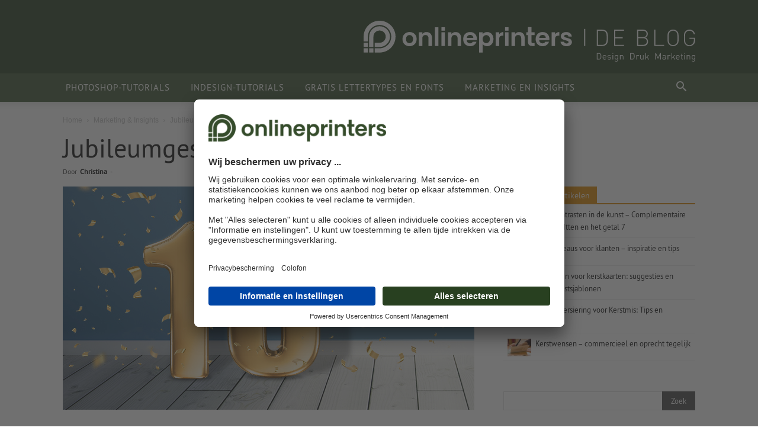

--- FILE ---
content_type: text/html; charset=UTF-8
request_url: https://www.onlineprinters.nl/blog/jubileumgesprek-met-walter-meyer/
body_size: 27283
content:
<!doctype html > <!--[if IE 8]><html class="ie8" lang="en"> <![endif]--> <!--[if IE 9]><html class="ie9" lang="en"> <![endif]--> <!--[if gt IE 8]><!--><html lang="nl-NL"> <!--<![endif]--><head><link media="all" href="https://www.onlineprinters.nl/blog/wp-content/cache/autoptimize/css/autoptimize_06325b6e8ab1ee821d83426fe191a9ee.css" rel="stylesheet"><title>Jubileumgesprek met Walter Meyer</title><meta charset="UTF-8" /><meta name="viewport" content="width=device-width, initial-scale=1.0"><link rel="pingback" href="https://www.onlineprinters.nl/blog/xmlrpc.php" /><meta name='robots' content='index, follow, max-image-preview:large, max-snippet:-1, max-video-preview:-1' /><meta name="description" content="15 jaar geleden lanceerde Walter Meyer de online winkel www.diedruckerei.de. Tegenwoordig biedt het bedrijf klanten in 30 Europese landen drukwerk." /><link rel="canonical" href="https://www.onlineprinters.nl/blog/jubileumgesprek-met-walter-meyer/" /><meta property="og:locale" content="nl_NL" /><meta property="og:type" content="article" /><meta property="og:title" content="Jubileumgesprek met Walter Meyer" /><meta property="og:description" content="Zum 15. Jubiläum von Onlineprinters erzählt Firmengründer Walter Meyer im Interview, wie er das Unternehmen Schritt für Schritt aufgebaut hat." /><meta property="og:url" content="https://www.onlineprinters.nl/blog/jubileumgesprek-met-walter-meyer/" /><meta property="og:site_name" content="onlineprinters.nl Blog" /><meta property="article:published_time" content="2019-05-15T14:43:19+00:00" /><meta property="article:modified_time" content="2025-04-28T14:41:39+00:00" /><meta property="og:image" content="https://www.onlineprinters.nl/blog/wp-content/uploads/2019/06/15-jaaren-onlineprinters.jpg" /><meta property="og:image:width" content="695" /><meta property="og:image:height" content="377" /><meta property="og:image:type" content="image/jpeg" /><meta name="author" content="Christina" /><meta name="twitter:card" content="summary_large_image" /><meta name="twitter:title" content="Jubileumgesprek met Walter Meyer" /><meta name="twitter:label1" content="Geschreven door" /><meta name="twitter:data1" content="Christina" /><meta name="twitter:label2" content="Geschatte leestijd" /><meta name="twitter:data2" content="11 minuten" /> <script type="application/ld+json" class="yoast-schema-graph">{"@context":"https://schema.org","@graph":[{"@type":"WebPage","@id":"https://www.onlineprinters.nl/blog/jubileumgesprek-met-walter-meyer/","url":"https://www.onlineprinters.nl/blog/jubileumgesprek-met-walter-meyer/","name":"Jubileumgesprek met Walter Meyer","isPartOf":{"@id":"https://www.onlineprinters.nl/blog/#website"},"primaryImageOfPage":{"@id":"https://www.onlineprinters.nl/blog/jubileumgesprek-met-walter-meyer/#primaryimage"},"image":{"@id":"https://www.onlineprinters.nl/blog/jubileumgesprek-met-walter-meyer/#primaryimage"},"thumbnailUrl":"https://www.onlineprinters.nl/blog/wp-content/uploads/2019/06/15-jaaren-onlineprinters.jpg","datePublished":"2019-05-15T14:43:19+00:00","dateModified":"2025-04-28T14:41:39+00:00","author":{"@id":"https://www.onlineprinters.nl/blog/#/schema/person/3f21b5d3875b61056c888537ec023970"},"description":"15 jaar geleden lanceerde Walter Meyer de online winkel www.diedruckerei.de. Tegenwoordig biedt het bedrijf klanten in 30 Europese landen drukwerk.","inLanguage":"nl-NL","potentialAction":[{"@type":"ReadAction","target":["https://www.onlineprinters.nl/blog/jubileumgesprek-met-walter-meyer/"]}]},{"@type":"ImageObject","inLanguage":"nl-NL","@id":"https://www.onlineprinters.nl/blog/jubileumgesprek-met-walter-meyer/#primaryimage","url":"https://www.onlineprinters.nl/blog/wp-content/uploads/2019/06/15-jaaren-onlineprinters.jpg","contentUrl":"https://www.onlineprinters.nl/blog/wp-content/uploads/2019/06/15-jaaren-onlineprinters.jpg","width":695,"height":377},{"@type":"WebSite","@id":"https://www.onlineprinters.nl/blog/#website","url":"https://www.onlineprinters.nl/blog/","name":"onlineprinters.nl Blog","description":"","potentialAction":[{"@type":"SearchAction","target":{"@type":"EntryPoint","urlTemplate":"https://www.onlineprinters.nl/blog/?s={search_term_string}"},"query-input":{"@type":"PropertyValueSpecification","valueRequired":true,"valueName":"search_term_string"}}],"inLanguage":"nl-NL"},{"@type":"Person","@id":"https://www.onlineprinters.nl/blog/#/schema/person/3f21b5d3875b61056c888537ec023970","name":"Christina","image":{"@type":"ImageObject","inLanguage":"nl-NL","@id":"https://www.onlineprinters.nl/blog/#/schema/person/image/","url":"https://www.onlineprinters.nl/blog/wp-content/uploads/2018/09/avatar.png","contentUrl":"https://www.onlineprinters.nl/blog/wp-content/uploads/2018/09/avatar.png","caption":"Christina"},"description":"Christina schreibt nach dem Motto \"weniger Worte - mehr Aussage\" oder wie Antoine de Saint-Exupéry es ausgedrückt hat: \"Perfektion ist nicht dann erreicht, wenn es nichts mehr hinzuzufügen gibt, sondern wenn man nichts mehr weglassen kann.\"","url":"https://www.onlineprinters.nl/blog/author/christina/"}]}</script> <link rel='dns-prefetch' href='//www.onlineprinters.nl' /><link rel="alternate" type="application/rss+xml" title="onlineprinters.nl Blog &raquo; feed" href="https://www.onlineprinters.nl/blog/feed/" /><link rel="alternate" type="application/rss+xml" title="onlineprinters.nl Blog &raquo; reactiesfeed" href="https://www.onlineprinters.nl/blog/comments/feed/" /><link rel="alternate" type="application/rss+xml" title="onlineprinters.nl Blog &raquo; Jubileumgesprek met Walter Meyer reactiesfeed" href="https://www.onlineprinters.nl/blog/jubileumgesprek-met-walter-meyer/feed/" /> <script>/** 
        Polyfill für unseren allseits beliebten InternetExplorer
        */
        try{
            new URL(location.href)
        }
        catch(e)
        {
            (function(t){var e=function(){try{return!!Symbol.iterator}catch(e){return false}};var r=e();var n=function(t){var e={next:function(){var e=t.shift();return{done:e===void 0,value:e}}};if(r){e[Symbol.iterator]=function(){return e}}return e};var i=function(e){return encodeURIComponent(e).replace(/%20/g,"+")};var o=function(e){return decodeURIComponent(String(e).replace(/\+/g," "))};var a=function(){var a=function(e){Object.defineProperty(this,"_entries",{writable:true,value:{}});var t=typeof e;if(t==="undefined"){}else if(t==="string"){if(e!==""){this._fromString(e)}}else if(e instanceof a){var r=this;e.forEach(function(e,t){r.append(t,e)})}else if(e!==null&&t==="object"){if(Object.prototype.toString.call(e)==="[object Array]"){for(var n=0;n<e.length;n++){var i=e[n];if(Object.prototype.toString.call(i)==="[object Array]"||i.length!==2){this.append(i[0],i[1])}else{throw new TypeError("Expected [string, any] as entry at index "+n+" of URLSearchParams's input")}}}else{for(var o in e){if(e.hasOwnProperty(o)){this.append(o,e[o])}}}}else{throw new TypeError("Unsupported input's type for URLSearchParams")}};var e=a.prototype;e.append=function(e,t){if(e in this._entries){this._entries[e].push(String(t))}else{this._entries[e]=[String(t)]}};e.delete=function(e){delete this._entries[e]};e.get=function(e){return e in this._entries?this._entries[e][0]:null};e.getAll=function(e){return e in this._entries?this._entries[e].slice(0):[]};e.has=function(e){return e in this._entries};e.set=function(e,t){this._entries[e]=[String(t)]};e.forEach=function(e,t){var r;for(var n in this._entries){if(this._entries.hasOwnProperty(n)){r=this._entries[n];for(var i=0;i<r.length;i++){e.call(t,r[i],n,this)}}}};e.keys=function(){var r=[];this.forEach(function(e,t){r.push(t)});return n(r)};e.values=function(){var t=[];this.forEach(function(e){t.push(e)});return n(t)};e.entries=function(){var r=[];this.forEach(function(e,t){r.push([t,e])});return n(r)};if(r){e[Symbol.iterator]=e.entries}e.toString=function(){var r=[];this.forEach(function(e,t){r.push(i(t)+"="+i(e))});return r.join("&")};t.URLSearchParams=a};var s=function(){try{var e=t.URLSearchParams;return new e("?a=1").toString()==="a=1"&&typeof e.prototype.set==="function"}catch(e){return false}};if(!s()){a()}var f=t.URLSearchParams.prototype;if(typeof f.sort!=="function"){f.sort=function(){var r=this;var n=[];this.forEach(function(e,t){n.push([t,e]);if(!r._entries){r.delete(t)}});n.sort(function(e,t){if(e[0]<t[0]){return-1}else if(e[0]>t[0]){return+1}else{return 0}});if(r._entries){r._entries={}}for(var e=0;e<n.length;e++){this.append(n[e][0],n[e][1])}}}if(typeof f._fromString!=="function"){Object.defineProperty(f,"_fromString",{enumerable:false,configurable:false,writable:false,value:function(e){if(this._entries){this._entries={}}else{var r=[];this.forEach(function(e,t){r.push(t)});for(var t=0;t<r.length;t++){this.delete(r[t])}}e=e.replace(/^\?/,"");var n=e.split("&");var i;for(var t=0;t<n.length;t++){i=n[t].split("=");this.append(o(i[0]),i.length>1?o(i[1]):"")}}})}})(typeof global!=="undefined"?global:typeof window!=="undefined"?window:typeof self!=="undefined"?self:this);(function(h){var e=function(){try{var e=new h.URL("b","http://a");e.pathname="c%20d";return e.href==="http://a/c%20d"&&e.searchParams}catch(e){return false}};var t=function(){var t=h.URL;var e=function(e,t){if(typeof e!=="string")e=String(e);var r=document,n;if(t&&(h.location===void 0||t!==h.location.href)){r=document.implementation.createHTMLDocument("");n=r.createElement("base");n.href=t;r.head.appendChild(n);try{if(n.href.indexOf(t)!==0)throw new Error(n.href)}catch(e){throw new Error("URL unable to set base "+t+" due to "+e)}}var i=r.createElement("a");i.href=e;if(n){r.body.appendChild(i);i.href=i.href}if(i.protocol===":"||!/:/.test(i.href)){throw new TypeError("Invalid URL")}Object.defineProperty(this,"_anchorElement",{value:i});var o=new h.URLSearchParams(this.search);var a=true;var s=true;var f=this;["append","delete","set"].forEach(function(e){var t=o[e];o[e]=function(){t.apply(o,arguments);if(a){s=false;f.search=o.toString();s=true}}});Object.defineProperty(this,"searchParams",{value:o,enumerable:true});var c=void 0;Object.defineProperty(this,"_updateSearchParams",{enumerable:false,configurable:false,writable:false,value:function(){if(this.search!==c){c=this.search;if(s){a=false;this.searchParams._fromString(this.search);a=true}}}})};var r=e.prototype;var n=function(t){Object.defineProperty(r,t,{get:function(){return this._anchorElement[t]},set:function(e){this._anchorElement[t]=e},enumerable:true})};["hash","host","hostname","port","protocol"].forEach(function(e){n(e)});Object.defineProperty(r,"search",{get:function(){return this._anchorElement["search"]},set:function(e){this._anchorElement["search"]=e;this._updateSearchParams()},enumerable:true});Object.defineProperties(r,{toString:{get:function(){var e=this;return function(){return e.href}}},href:{get:function(){return this._anchorElement.href.replace(/\?$/,"")},set:function(e){this._anchorElement.href=e;this._updateSearchParams()},enumerable:true},pathname:{get:function(){return this._anchorElement.pathname.replace(/(^\/?)/,"/")},set:function(e){this._anchorElement.pathname=e},enumerable:true},origin:{get:function(){var e={"http:":80,"https:":443,"ftp:":21}[this._anchorElement.protocol];var t=this._anchorElement.port!=e&&this._anchorElement.port!=="";return this._anchorElement.protocol+"//"+this._anchorElement.hostname+(t?":"+this._anchorElement.port:"")},enumerable:true},password:{get:function(){return""},set:function(e){},enumerable:true},username:{get:function(){return""},set:function(e){},enumerable:true}});e.createObjectURL=function(e){return t.createObjectURL.apply(t,arguments)};e.revokeObjectURL=function(e){return t.revokeObjectURL.apply(t,arguments)};h.URL=e};if(!e()){t()}if(h.location!==void 0&&!("origin"in h.location)){var r=function(){return h.location.protocol+"//"+h.location.hostname+(h.location.port?":"+h.location.port:"")};try{Object.defineProperty(h.location,"origin",{get:r,enumerable:true})}catch(e){setInterval(function(){h.location.origin=r()},100)}}})(typeof global!=="undefined"?global:typeof window!=="undefined"?window:typeof self!=="undefined"?self:this);
        }</script> <script type="text/javascript" src="https://www.onlineprinters.nl/blog/wp-includes/js/jquery/jquery.min.js?ver=3.7.1" id="jquery-core-js"></script> <script type="text/javascript" src="https://www.onlineprinters.nl/blog/wp-content/cache/autoptimize/js/autoptimize_single_1670b692554439236a990d9a81e6d483.js?ver=3ac36fd297dee6d9a3fafcad48a30cf9" id="global-js"></script> <link rel="https://api.w.org/" href="https://www.onlineprinters.nl/blog/wp-json/" /><link rel="alternate" type="application/json" href="https://www.onlineprinters.nl/blog/wp-json/wp/v2/posts/19773" /><link rel='shortlink' href='https://www.onlineprinters.nl/blog/?p=19773' /><link rel="alternate" type="application/json+oembed" href="https://www.onlineprinters.nl/blog/wp-json/oembed/1.0/embed?url=https%3A%2F%2Fwww.onlineprinters.nl%2Fblog%2Fjubileumgesprek-met-walter-meyer%2F" /><link rel="alternate" type="text/xml+oembed" href="https://www.onlineprinters.nl/blog/wp-json/oembed/1.0/embed?url=https%3A%2F%2Fwww.onlineprinters.nl%2Fblog%2Fjubileumgesprek-met-walter-meyer%2F&#038;format=xml" /> <script type="text/javascript">var $ = jQuery;
		var oipa = false;

		var ws_http_referer = '';

		var ws_shopid = 'magazin';
		var ws_subshopid = 'magazin_06';

		var ws_state = 'Template';
		var ws_test = 'no';

		var ws_page_name = 'magazin/723/'+getLastUrlPart();

		var ws_tp1 = oplib.getQueryParameter('ws_tp1');
		var ws_tp2 = oplib.getQueryParameter('ws_tp2');
		var ws_tp3 = oplib.getQueryParameter('ws_tp3');
		var ws_gclid = oplib.getQueryParameter('gclid');
		var ws_referer = oplib.getQueryParameter('ref');
		var ws_subreferer = oplib.getQueryParameter('subref');

		var ws_template_name = '';
		var ws_sid = '';
		var ws_extid = '';
		var ws_price_type = '';
		var ws_currency = '';
		var ws_login_type =' ';
		var ws_data_type = '';
		var ws_order = '';

		function getLastUrlPart(){
			var path = decodeURIComponent(window.location.pathname);
			var result = path.match(/[^\/]+/g);
			return result.pop();
		}
		function initializeTabNumber() {
            /*
                Ein Tab hat bereits eine Nummer? Gib diese zurÃ¼ck.
            */
            var tabNumber = sessionStorage.getItem('tabnr');

            if (tabNumber != undefined) {
                return;
            }

            /*
                Existiert ein Eintrag im localStorage? Dann erhÃ¶he den Counter mit 1. Ansonsten trage als Tabnummer 1 ein.
            */
            var maxTabNumber = oplib.wsSessionStorage.getItem('maxTabNumber') || 0;

            maxTabNumber += 1;
            oplib.wsSessionStorage.setItem('maxTabNumber', maxTabNumber);
            sessionStorage.setItem('tabnr', maxTabNumber);

            return maxTabNumber;
		}
		
		/* 
			Damit auch getrackt werden kann, solange ws_analyse noch nicht geladen ist, wird das Emos3-Objekt schon vorinitialisiert;
			Dieses wird in der ws_analyse.js durch das econda-skript Ã¼berschrieben.
			Siehe https://support.econda.de/display/INDE/Struktureller+Aufbau 
		*/
		 window.emos3 = {
			defaults: {
				siteid: ws_shopid,
				subsite: ws_subshopid
			},
			stored: [],
			send: function send(p) {
				this.stored.push(p);
			}
		};

		oplib.wsSessionStorage.init();
		initializeTabNumber();
		
		$(document).ready(function(){
			var cookieContent = "?" + oplib.getCookie('emos_jckamp');
			var previousSite = oplib.wsSessionStorage.getItem('previousSite') || "NULL";
			var clickedElement = oplib.wsSessionStorage.getItem('clickedElement') || "NULL";
			var tabnr = sessionStorage.getItem('tabnr');
			var searchquery = oplib.getQueryParameter('s');
			var widgetType = $('.opidShopWidget').attr('widgetType') == "standard" ? 'a' : 'b';
			var urlpath = new URL(location.href).pathname;


			window.emosCustomProperties = {
				ecovars: [oplib.getQueryParameter('ws_tp2'), //newsletter id
				oplib.getQueryParameter('ref'), //referrer
				oplib.getQueryParameter('ws_tp1'), //source
				document.referrer, //http referrer
				oplib.getQueryParameter('gclid'), //google click id
				oplib.getQueryParameter('newsmid', cookieContent), //cookie newsletter id
				oplib.getQueryParameter('campaign', cookieContent) || oplib.getQueryParameter('news', cookieContent) || oplib.getQueryParameter('adword', cookieContent), //cookie referrer
				oplib.getQueryParameter('source', cookieContent), //cookie source
				oplib.getQueryParameter('ref', cookieContent), //cookie http referrer
				oplib.getQueryParameter('gclid', cookieContent), //cookie goolge click id,
				window.location.href, //url, aber wg. 128-Zeichen-Begrenzung nur der Pfad
				previousSite + '|' + clickedElement + '|' + tabnr + '|' + searchquery + '|'  + urlpath + '|' + widgetType
				],
				userIndex: []
			};
		});

		$(document).on('click','.opidShopWidget', function (e) {
			var widgetType = $(this).attr('widgetType') || 'NULL';
			var targetname = widgetType == "standard" ? "STANDARD" : $(this).attr('href');
			
			window.emos3.send({Target: ['magazin_promo_widget_shop_link_small',targetname,1,'a']})
		});

		$(document).on('click', 'a', function (e) {
			var previousSite = 'Magazin';
			var clickedElement = $(this).attr('el') || "NULL";

			oplib.wsSessionStorage.setItem('clickedElement', clickedElement || "NULL");
			oplib.wsSessionStorage.setItem('previousSite', previousSite || "NULL");
		});</script> <link rel='alternate' hreflang='fr-FR' href='https://www.onlineprinters.fr/blog/interview-walter-meyer-anniversaire-onlineprinters/'><link rel='alternate' hreflang='es-ES' href='https://www.onlineprinters.es/blog/entrevista-aniversario-walter-meyer-onlineprinters/'><link rel='alternate' hreflang='it-IT' href='https://www.onlineprinters.it/blog/tu-per-tu-walter-meyer-onlineprinters/'><link rel='alternate' hreflang='nl-NL' href='https://www.onlineprinters.nl/blog/jubileumgesprek-met-walter-meyer/'><link rel='alternate' hreflang='de-AT' href='https://www.onlineprinters.at/magazin/15-jahre-onlineprinters-firmengruender-walter-meyer/'><link rel='alternate' hreflang='fr-BE' href='https://fr.onlineprinters.be/blog/interview-walter-meyer-anniversaire-onlineprinters/'><link rel='alternate' hreflang='nl-BE' href='https://nl.onlineprinters.be/blog/jubileumgesprek-met-walter-meyer/'><link rel='alternate' hreflang='de-CH' href='https://de.onlineprinters.ch/magazin/15-jahre-onlineprinters-firmengruender-walter-meyer/'><link rel='alternate' hreflang='fr-CH' href='https://fr.onlineprinters.ch/blog/interview-walter-meyer-anniversaire-onlineprinters/'><link rel='alternate' hreflang='en-IE' href='https://www.onlineprinters.ie/magazine/15-years-onlineprinters-company-founder-walter-meyer/'><link rel='alternate' hreflang='da-DK' href='https://www.onlineprinters.dk/blog/jubilaeumssamtale-walter-meyer-onlineprinters/'><link rel='alternate' hreflang='sv-SE' href='https://www.onlineprinters.se/blogg/15-arsjubileum-onlineprinters-walter-meyer/'> <script>jQuery(document).ready(function() {
      jQuery('body').on('click', '.op_related_products', function() {
        jQuery(this).addClass('td-cur-simple-item');
        jQuery('.td-related-title a').removeClass('td-cur-simple-item');
        jQuery('.op_related_products_container').show();
        jQuery('.td_block_related_posts .td_block_default_content, .td-next-prev-wrap').hide();
      });
      jQuery('body').on('click', '.td-related-title a', function() {
        jQuery('.op_related_products').removeClass('td-cur-simple-item');
        jQuery('.op_related_products_container').hide();
        jQuery('.td_block_related_posts .td_block_default_content, .td-next-prev-wrap').show();
      });
    });</script> <link rel="stylesheet" href="https://unpkg.com/swiper/swiper-bundle.min.css"> <script>// youtube script here
    jQuery(document).ready(function() {
        jQuery('.opidYouTubeImageOEmbed').parent().addClass('youTubeVideoOEmbedWrapper');
        jQuery('.td_youtube_control').removeClass('td-sp-video-play').addClass('tdSpVideoPlay');

        getTitleAndTimeFirstVideo();

        setTimeout(function(){
            jQuery('.opidYouTubeOEmbedPlayBtn').fadeIn(300);
        },500);

        function replaceImageWithVideo(element) {
            var videoUrl = jQuery(element).children('.opidYouTubeImage ').data('youtube'),
                regExPattern = /(v=)(.*)/,
                videoId = regExPattern.exec(videoUrl);

            iframe_url = "https://www.youtube.com/embed/" + videoId[2] + "?autoplay=1&autohide=1";

            youTubeVideo = jQuery('<iframe/>', {
                'frameborder': '0',
                'src': iframe_url,
                'width': jQuery('.opidYouTubeImage').width(),
                'height': jQuery('.opidYouTubeImage').height(),
                'allowfullscreen': 1
            });

            jQuery('.youTubeVideoOEmbedWrapper').css({
                'width': jQuery('.opidYouTubeImage').width(),
                'height': jQuery('.opidYouTubeImage').height()
            });

            jQuery('.opidYouTubeImage').replaceWith(youTubeVideo);
            jQuery('.opidYouTubeOEmbedPlayBtn ').remove();

        }

        function replaceImageWithVideoWidget(element) {
            var videoUrl = jQuery(element).children('.opidYouTubeImage ').data('youtube'),
                regExPattern = /(v=)(.*)/,
                videoId = regExPattern.exec(videoUrl);
            // Falls es ueber die Playlist angetriggert wird
            if(jQuery(element).hasClass('td_click_video_youtube')){
                videoId = jQuery(element).data('video-id');
                jQuery.each(tdYoutubePlayers.players, function(index) {
                    tdYoutubePlayers.players[index].autoplay = 1;
                    tdYoutubePlayers.players[index].tdPlaylistIdYoutubeVideoRunning = videoId;
                    tdYoutubePlayers.players[index]._videoId = videoId;
                });
            } else {
                jQuery.each(tdYoutubePlayers.players, function(index) {
                    tdYoutubePlayers.players[index].autoplay = 1;
                });
            }

            if ( 'undefined' === typeof( YT ) || 'undefined' === typeof( YT.Player ) ) {
                window.onYouTubePlayerAPIReady = function () {
                   for ( var i = 0; i < tdYoutubePlayers.players.length; i++ ) {
                       tdYoutubePlayers.players[ i ].loadPlayer( );
                   }
                };
                jQuery.getScript('https://www.youtube.com/player_api').done(function( script, textStatus ) {
                   //alert(textStatus);
                });

                jQuery('.opidYouTubeWidgetPlayBtn, opidYouTubeImageWidget').remove();
                jQuery('.tdSpVideoPlay').removeClass('tdSpVideoPlay').addClass('td-sp-video-pause');
            }
        }

        function getTitleAndTimeFirstVideo() {
            var firstPlaylistElementTitle = jQuery('.td_click_video_youtube:first').find('.td_video_title').text(),
                firstPlaylistElementTime = jQuery('.td_click_video_youtube:first').find('.td_video_time').text();
            jQuery('.td_video_title_playing').html(firstPlaylistElementTitle);
            jQuery('.td_video_time_playing').html(firstPlaylistElementTime);
        }


        jQuery('body').on('click', '.youTubeVideoOEmbedWrapper', function() {
            replaceImageWithVideo(this);
        });

        jQuery('body').on('click', '.youTubeVideoWidgetWrapper, a.td_click_video_youtube, .tdSpVideoPlay', function() {
            replaceImageWithVideoWidget(this);
        });

    });</script> <!--[if lt IE 9]><script src="https://cdnjs.cloudflare.com/ajax/libs/html5shiv/3.7.3/html5shiv.js"></script><![endif]--> <script>window.tdwGlobal = {"adminUrl":"https:\/\/www.onlineprinters.nl\/blog\/wp-admin\/","wpRestNonce":"a43fc7a203","wpRestUrl":"https:\/\/www.onlineprinters.nl\/blog\/wp-json\/","permalinkStructure":"\/%postname%\/"};</script> <script>window.tdaGlobal = {"adminUrl":"https:\/\/www.onlineprinters.nl\/blog\/wp-admin\/","wpRestNonce":"a43fc7a203","wpRestUrl":"https:\/\/www.onlineprinters.nl\/blog\/wp-json\/","permalinkStructure":"\/%postname%\/","postId":19773};</script> <meta name="generator" content="Powered by WPBakery Page Builder - drag and drop page builder for WordPress."/>  <script>var tdBlocksArray = []; //here we store all the items for the current page

	    //td_block class - each ajax block uses a object of this class for requests
	    function tdBlock() {
		    this.id = '';
		    this.block_type = 1; //block type id (1-234 etc)
		    this.atts = '';
		    this.td_column_number = '';
		    this.td_current_page = 1; //
		    this.post_count = 0; //from wp
		    this.found_posts = 0; //from wp
		    this.max_num_pages = 0; //from wp
		    this.td_filter_value = ''; //current live filter value
		    this.is_ajax_running = false;
		    this.td_user_action = ''; // load more or infinite loader (used by the animation)
		    this.header_color = '';
		    this.ajax_pagination_infinite_stop = ''; //show load more at page x
	    }


        // td_js_generator - mini detector
        (function(){
            var htmlTag = document.getElementsByTagName("html")[0];

	        if ( navigator.userAgent.indexOf("MSIE 10.0") > -1 ) {
                htmlTag.className += ' ie10';
            }

            if ( !!navigator.userAgent.match(/Trident.*rv\:11\./) ) {
                htmlTag.className += ' ie11';
            }

	        if ( navigator.userAgent.indexOf("Edge") > -1 ) {
                htmlTag.className += ' ieEdge';
            }

            if ( /(iPad|iPhone|iPod)/g.test(navigator.userAgent) ) {
                htmlTag.className += ' td-md-is-ios';
            }

            var user_agent = navigator.userAgent.toLowerCase();
            if ( user_agent.indexOf("android") > -1 ) {
                htmlTag.className += ' td-md-is-android';
            }

            if ( -1 !== navigator.userAgent.indexOf('Mac OS X')  ) {
                htmlTag.className += ' td-md-is-os-x';
            }

            if ( /chrom(e|ium)/.test(navigator.userAgent.toLowerCase()) ) {
               htmlTag.className += ' td-md-is-chrome';
            }

            if ( -1 !== navigator.userAgent.indexOf('Firefox') ) {
                htmlTag.className += ' td-md-is-firefox';
            }

            if ( -1 !== navigator.userAgent.indexOf('Safari') && -1 === navigator.userAgent.indexOf('Chrome') ) {
                htmlTag.className += ' td-md-is-safari';
            }

            if( -1 !== navigator.userAgent.indexOf('IEMobile') ){
                htmlTag.className += ' td-md-is-iemobile';
            }

        })();




        var tdLocalCache = {};

        ( function () {
            "use strict";

            tdLocalCache = {
                data: {},
                remove: function (resource_id) {
                    delete tdLocalCache.data[resource_id];
                },
                exist: function (resource_id) {
                    return tdLocalCache.data.hasOwnProperty(resource_id) && tdLocalCache.data[resource_id] !== null;
                },
                get: function (resource_id) {
                    return tdLocalCache.data[resource_id];
                },
                set: function (resource_id, cachedData) {
                    tdLocalCache.remove(resource_id);
                    tdLocalCache.data[resource_id] = cachedData;
                }
            };
        })();

    
    
var td_viewport_interval_list=[{"limitBottom":767,"sidebarWidth":228},{"limitBottom":1018,"sidebarWidth":300},{"limitBottom":1140,"sidebarWidth":324}];
var td_animation_stack_effect="type0";
var tds_animation_stack=true;
var td_animation_stack_specific_selectors=".entry-thumb, img, .td-lazy-img";
var td_animation_stack_general_selectors=".td-animation-stack img, .td-animation-stack .entry-thumb, .post img, .td-animation-stack .td-lazy-img";
var tdc_is_installed="yes";
var td_ajax_url="https:\/\/www.onlineprinters.nl\/blog\/wp-admin\/admin-ajax.php?td_theme_name=Newspaper&v=11.5.1";
var td_get_template_directory_uri="https:\/\/www.onlineprinters.nl\/blog\/wp-content\/plugins\/td-composer\/legacy\/common";
var tds_snap_menu="";
var tds_logo_on_sticky="";
var tds_header_style="";
var td_please_wait="Even geduld\u2026";
var td_email_user_pass_incorrect="Gebruikersnaam of wachtwoord is incorrect!";
var td_email_user_incorrect="E-mail of gebruikersnaam is onjuist";
var td_email_incorrect="E-mail is onjuist";
var td_user_incorrect="Username incorrect!";
var td_email_user_empty="Email or username empty!";
var td_pass_empty="Pass empty!";
var td_pass_pattern_incorrect="Invalid Pass Pattern!";
var td_retype_pass_incorrect="Retyped Pass incorrect!";
var tds_more_articles_on_post_enable="";
var tds_more_articles_on_post_time_to_wait="";
var tds_more_articles_on_post_pages_distance_from_top=0;
var tds_theme_color_site_wide="#de8700";
var tds_smart_sidebar="";
var tdThemeName="Newspaper";
var td_magnific_popup_translation_tPrev="Vorige (Pijl naar links)";
var td_magnific_popup_translation_tNext="Volgende (Pijl naar rechts)";
var td_magnific_popup_translation_tCounter="%curr% van %total%";
var td_magnific_popup_translation_ajax_tError="De inhoud van %url% kan niet worden geladen.";
var td_magnific_popup_translation_image_tError="De afbeelding #%curr% kan niet worden geladen.";
var tdBlockNonce="ebe6ef3dae";
var tdDateNamesI18n={"month_names":["januari","februari","maart","april","mei","juni","juli","augustus","september","oktober","november","december"],"month_names_short":["jan","feb","mrt","apr","mei","jun","jul","aug","sep","okt","nov","dec"],"day_names":["zondag","maandag","dinsdag","woensdag","donderdag","vrijdag","zaterdag"],"day_names_short":["zo","ma","di","wo","do","vr","za"]};
var td_ad_background_click_link="";
var td_ad_background_click_target="";</script>  <script type="application/ld+json">{
        "@context": "http://schema.org",
        "@type": "BreadcrumbList",
        "itemListElement": [
            {
                "@type": "ListItem",
                "position": 1,
                "item": {
                    "@type": "WebSite",
                    "@id": "https://www.onlineprinters.nl/blog/",
                    "name": "Home"
                }
            },
            {
                "@type": "ListItem",
                "position": 2,
                    "item": {
                    "@type": "WebPage",
                    "@id": "https://www.onlineprinters.nl/blog/category/marketing-insights/",
                    "name": "Marketing &amp; Insights"
                }
            }
            ,{
                "@type": "ListItem",
                "position": 3,
                    "item": {
                    "@type": "WebPage",
                    "@id": "https://www.onlineprinters.nl/blog/jubileumgesprek-met-walter-meyer/",
                    "name": "Jubileumgespr..."                                
                }
            }    
        ]
    }</script> <script id="usercentrics-cmp" data-settings-id="rmqZSv8V-" src="https://app.usercentrics.eu/browser-ui/latest/bundle.js" defer></script> <script type="text/javascript">var wpSiteUrl = 'https://www.onlineprinters.nl/blog';</script> <script type="text/javascript">dataLayer = [{
			'tm_subshopid' : ws_subshopid,
			'tm_page_name': ws_page_name,
			'tm_template_name' : ws_template_name,
			'tm_state' : ws_state
		}];
		function op_datalayer_show(){
			console.log(JSON.stringify(dataLayer, null, 4));
		}</script> <script>(function(w,d,s,l,i){w[l]=w[l]||[];w[l].push({'gtm.start':new Date().getTime(),event:'gtm.js'});
			var f=d.getElementsByTagName(s)[0], j=d.createElement(s),dl=l!='dataLayer'?'&l='+l:'';j.async=true;j.src='//www.googletagmanager.com/gtm.js?id='+i+dl;f.parentNode.insertBefore(j,f);
		})(window,document,'script','dataLayer','GTM-MLQB4BL');</script>  <script>var ga360Obj = {
			pageType: '',
			pageCategory: '',
			pageMetaAndDimension: function() {
				window.dataLayer = window.dataLayer || [];
				window.dataLayer.push({
					'environment' : 'live',
					//'subshopid' :'',
					'language' : 'NL',
					'country' : 'NL',
					'brand' : 'onlineprinters',
					//'pageName': 'magazin//'+getLastUrlPart(),
					//'state' : 'Template',
					'pageType' : 'Magazine',
					'pageCategory' : ga360Obj.pageCategory,
					'userClassification' : (getGa360LsItem('userClassification') ==='') ? 'new customer' : getGa360LsItem('userClassification'),
					'userIndex' : getGa360LsItem('userIndex'),
					'userStatus': (getGa360LsItem('userStatus') ==='') ? 'new user' : getGa360LsItem('userStatus')
				});
			}
		};

		function getLastUrlPart(){
			var path = decodeURIComponent(window.location.pathname);
			var result = path.match(/[^\/]+/g);
			return result.pop();
		}

		function getGa360LsItem(lsItem){
			var ga360LS = localStorage.getItem('ga360'), ga360LSObj;
			if (ga360LS !== null) {
				ga360LSObj = JSON.parse(ga360LS);
				lsItem = ga360LSObj[lsItem];
				if (lsItem == null) {
					return '';
				} else {
					return lsItem;
				}
			} else {
				return '';
			}
		}</script> <script>ga360Obj.pageCategory = 'Magazine Article';</script> <script>ga360Obj.pageMetaAndDimension();</script>  <noscript><style>.wpb_animate_when_almost_visible { opacity: 1; }</style></noscript></head><body class="post-template-default single single-post postid-19773 single-format-standard td-standard-pack jubileumgesprek-met-walter-meyer global-block-template-1 single_template_2 wpb-js-composer js-comp-ver-6.9.0 vc_responsive td-animation-stack-type0 td-full-layout" itemscope="itemscope" itemtype="https://schema.org/WebPage"><div class="td-scroll-up  td-hide-scroll-up-on-mob" style="display:none;"><i class="td-icon-menu-up"></i></div><div class="td-menu-background" style="visibility:hidden"></div><div id="td-mobile-nav" style="visibility:hidden"><div class="td-mobile-container"><div class="td-menu-socials-wrap"><div class="td-menu-socials"></div><div class="td-mobile-close"> <a href="#" aria-label="Close"><i class="td-icon-close-mobile"></i></a></div></div><div class="td-mobile-content"><div class="menu-menu-1-container"><ul id="menu-menu-1" class="td-mobile-main-menu"><li id="menu-item-13593" class="menu-item menu-item-type-post_type menu-item-object-page menu-item-first menu-item-13593"><a href="https://www.onlineprinters.nl/blog/photoshop-tutorials/">Photoshop-tutorials</a></li><li id="menu-item-13594" class="menu-item menu-item-type-post_type menu-item-object-page menu-item-13594"><a href="https://www.onlineprinters.nl/blog/indesign-tutorials/">InDesign-tutorials</a></li><li id="menu-item-13596" class="menu-item menu-item-type-post_type menu-item-object-page menu-item-13596"><a href="https://www.onlineprinters.nl/blog/gratis-lettertypes/">Gratis lettertypes en fonts</a></li><li id="menu-item-13595" class="menu-item menu-item-type-post_type menu-item-object-page menu-item-13595"><a href="https://www.onlineprinters.nl/blog/marketing-insights/">Marketing en insights</a></li></ul></div></div></div></div><div class="td-search-background" style="visibility:hidden"></div><div class="td-search-wrap-mob" style="visibility:hidden"><div class="td-drop-down-search"><form method="get" class="td-search-form" action="https://www.onlineprinters.nl/blog/"><div class="td-search-close"> <a href="#"><i class="td-icon-close-mobile"></i></a></div><div role="search" class="td-search-input"> <span>Zoek</span> <input id="td-header-search-mob" type="text" value="" name="s" autocomplete="off" /></div></form><div id="td-aj-search-mob" class="td-ajax-search-flex"></div></div></div><div id="td-outer-wrap" class="td-theme-wrap"><div class="tdc-header-wrap "><div class="td-header-wrap td-header-style-1 "><div class="td-header-top-menu-full td-container-wrap "><div class="td-container td-header-row td-header-top-menu"><div id="login-form" class="white-popup-block mfp-hide mfp-with-anim td-login-modal-wrap"><div class="td-login-wrap"> <a href="#" aria-label="Back" class="td-back-button"><i class="td-icon-modal-back"></i></a><div id="td-login-div" class="td-login-form-div td-display-block"><div class="td-login-panel-title">Aanmelden</div><div class="td-login-panel-descr">Welkom! Log in op je account</div><div class="td_display_err"></div><form id="loginForm" action="#" method="post"><div class="td-login-inputs"><input class="td-login-input" autocomplete="username" type="text" name="login_email" id="login_email" value="" required><label for="login_email">jouw gebruikersnaam</label></div><div class="td-login-inputs"><input class="td-login-input" autocomplete="current-password" type="password" name="login_pass" id="login_pass" value="" required><label for="login_pass">jouw wachtwoord</label></div> <input type="button"  name="login_button" id="login_button" class="wpb_button btn td-login-button" value="Log in"></form><div class="td-login-info-text"><a href="#" id="forgot-pass-link">Forgot your password? Get help</a></div></div><div id="td-forgot-pass-div" class="td-login-form-div td-display-none"><div class="td-login-panel-title">Wachtwoord herstel</div><div class="td-login-panel-descr">Vind je wachtwoord terug</div><div class="td_display_err"></div><form id="forgotpassForm" action="#" method="post"><div class="td-login-inputs"><input class="td-login-input" type="text" name="forgot_email" id="forgot_email" value="" required><label for="forgot_email">jouw mailadres</label></div> <input type="button" name="forgot_button" id="forgot_button" class="wpb_button btn td-login-button" value="Stuur mijn wachtwoord"></form><div class="td-login-info-text">Er zal een wachtwoord naar je gemaild worden</div></div></div></div></div></div><div class="td-banner-wrap-full td-logo-wrap-full td-container-wrap "><div class="td-container td-header-row td-header-header"><div class="nl-NL op-header-sp-logo"> <a href="https://www.onlineprinters.nl/blog/"> <?xml version="1.0" encoding="UTF-8"?><svg id="Ebene_2" xmlns="http://www.w3.org/2000/svg" viewBox="0 0 555.43 68.65"><g id="Ebene_1-2"><g><g><g><path d="M83,20.49c-1.8-.99-3.82-1.48-6.04-1.48s-4.23,.49-6.04,1.48c-1.8,.99-3.23,2.38-4.27,4.18-1.04,1.8-1.56,3.89-1.56,6.24s.51,4.44,1.52,6.24c1.01,1.8,2.41,3.2,4.18,4.18,1.78,.98,3.77,1.48,5.99,1.48s4.28-.49,6.1-1.48c1.82-.98,3.26-2.38,4.33-4.18,1.07-1.8,1.6-3.88,1.6-6.24s-.52-4.44-1.56-6.24c-1.04-1.8-2.46-3.2-4.27-4.18Zm-1,14.17c-.56,1.03-1.3,1.8-2.23,2.31-.93,.51-1.92,.77-2.98,.77-1.66,0-3.05-.59-4.14-1.77-1.1-1.18-1.64-2.87-1.64-5.06s.56-3.88,1.69-5.06c1.12-1.18,2.52-1.77,4.18-1.77s3.07,.59,4.23,1.77c1.15,1.18,1.73,2.87,1.73,5.06,0,1.47-.28,2.72-.83,3.75Z" style="fill:#fff;"/><path d="M105.29,19.05c-1.44,0-2.77,.29-3.98,.85-1.21,.57-2.2,1.35-2.98,2.35v-2.87h-5.83v23.06h5.83v-12.74c0-1.83,.46-3.24,1.39-4.23,.93-.98,2.2-1.48,3.81-1.48s2.83,.49,3.75,1.48c.92,.99,1.37,2.39,1.37,4.23v12.74h5.83v-13.53c0-3.11-.85-5.53-2.54-7.26-1.69-1.73-3.91-2.6-6.66-2.6Z" style="fill:#fff;"/><rect x="119.41" y="10.99" width="5.83" height="31.46" style="fill:#fff;"/><rect x="130.34" y="19.39" width="5.83" height="23.06" style="fill:#fff;"/><path d="M154.04,19.05c-1.44,0-2.77,.29-3.98,.85-1.21,.57-2.2,1.35-2.98,2.35v-2.87h-5.83v23.06h5.83v-12.74c0-1.83,.46-3.24,1.39-4.23,.93-.98,2.2-1.48,3.81-1.48s2.83,.49,3.75,1.48c.92,.99,1.37,2.39,1.37,4.23v12.74h5.83v-13.53c0-3.11-.85-5.53-2.54-7.26-1.69-1.73-3.91-2.6-6.66-2.6Z" style="fill:#fff;"/><path d="M184.25,20.43c-1.74-.94-3.7-1.41-5.89-1.41s-4.29,.49-6.04,1.46c-1.75,.97-3.11,2.36-4.08,4.16-.97,1.8-1.46,3.9-1.46,6.29s.49,4.44,1.48,6.24c.98,1.8,2.36,3.2,4.12,4.18,1.76,.98,3.75,1.48,5.97,1.48,2.75,0,5.06-.71,6.95-2.14,1.89-1.43,3.16-3.25,3.83-5.47h-6.29c-.92,1.86-2.46,2.79-4.62,2.79-1.5,0-2.76-.47-3.79-1.41-1.03-.94-1.61-2.25-1.75-3.91h16.86c.11-.67,.17-1.42,.17-2.25,0-2.25-.48-4.24-1.44-5.97-.96-1.73-2.3-3.07-4.04-4.02Zm-11.51,8.33c.22-1.55,.83-2.77,1.81-3.64,.98-.87,2.2-1.31,3.64-1.31,1.53,0,2.82,.45,3.87,1.35,1.05,.9,1.6,2.1,1.62,3.6h-10.95Z" style="fill:#fff;"/><path d="M212.26,20.47c-1.6-.97-3.38-1.46-5.35-1.46-1.69,0-3.2,.35-4.52,1.06-1.32,.71-2.35,1.59-3.1,2.64v-3.33h-5.83V53.44h5.83v-14.28c.8,1.06,1.85,1.93,3.14,2.62,1.29,.69,2.78,1.04,4.48,1.04,1.97,0,3.75-.5,5.35-1.5,1.6-1,2.86-2.41,3.79-4.23,.93-1.82,1.39-3.91,1.39-6.27s-.47-4.43-1.39-6.22c-.93-1.79-2.19-3.17-3.79-4.14Zm-1.62,14.03c-.57,1.03-1.32,1.82-2.25,2.37-.93,.56-1.94,.83-3.02,.83s-2.05-.27-2.98-.81c-.93-.54-1.68-1.32-2.25-2.35-.57-1.03-.85-2.23-.85-3.62s.28-2.59,.85-3.62c.57-1.03,1.32-1.81,2.25-2.35,.93-.54,1.92-.81,2.98-.81s2.09,.26,3.02,.79c.93,.53,1.68,1.3,2.25,2.31,.57,1.01,.85,2.21,.85,3.6s-.28,2.64-.85,3.66Z" style="fill:#fff;"/><path d="M227.02,22.97v-3.58h-5.83v23.06h5.83v-11.49c0-2.14,.46-3.64,1.39-4.5,.93-.86,2.31-1.29,4.14-1.29h1.54v-6.12c-1.55,0-2.93,.35-4.14,1.04-1.21,.69-2.19,1.65-2.93,2.87Z" style="fill:#fff;"/><rect x="236.91" y="19.39" width="5.83" height="23.06" style="fill:#fff;"/><path d="M260.61,19.05c-1.44,0-2.77,.29-3.98,.85-1.21,.57-2.2,1.35-2.98,2.35v-2.87h-5.83v23.06h5.83v-12.74c0-1.83,.46-3.24,1.39-4.23,.93-.98,2.2-1.48,3.81-1.48s2.83,.49,3.75,1.48c.92,.99,1.37,2.39,1.37,4.23v12.74h5.83v-13.53c0-3.11-.85-5.53-2.54-7.26-1.69-1.73-3.91-2.6-6.66-2.6Z" style="fill:#fff;"/><path d="M281.15,10.74h-5.87v8.65h-2.75v4.79h2.75v11.11c0,4.77,2.46,7.16,7.37,7.16h3.66v-4.91h-2.71c-.89,0-1.52-.17-1.89-.52-.37-.35-.56-.91-.56-1.69v-11.16h5.16v-4.79h-5.16V10.74Z" style="fill:#fff;"/><path d="M305.67,20.43c-1.73-.94-3.7-1.41-5.89-1.41s-4.29,.49-6.04,1.46c-1.75,.97-3.11,2.36-4.08,4.16-.97,1.8-1.46,3.9-1.46,6.29s.49,4.44,1.48,6.24c.98,1.8,2.36,3.2,4.12,4.18,1.76,.98,3.75,1.48,5.97,1.48,2.75,0,5.06-.71,6.95-2.14,1.89-1.43,3.16-3.25,3.83-5.47h-6.29c-.92,1.86-2.46,2.79-4.62,2.79-1.5,0-2.76-.47-3.79-1.41-1.03-.94-1.61-2.25-1.75-3.91h16.86c.11-.67,.17-1.42,.17-2.25,0-2.25-.48-4.24-1.44-5.97-.96-1.73-2.3-3.07-4.04-4.02Zm-11.51,8.33c.22-1.55,.83-2.77,1.81-3.64,.99-.87,2.2-1.31,3.64-1.31,1.53,0,2.82,.45,3.87,1.35,1.05,.9,1.6,2.1,1.62,3.6h-10.95Z" style="fill:#fff;"/><path d="M320.72,22.97v-3.58h-5.83v23.06h5.83v-11.49c0-2.14,.46-3.64,1.39-4.5,.93-.86,2.31-1.29,4.14-1.29h1.54v-6.12c-1.55,0-2.93,.35-4.14,1.04-1.21,.69-2.19,1.65-2.93,2.87Z" style="fill:#fff;"/><path d="M347.66,32.19c-.79-.93-1.73-1.62-2.81-2.06-1.08-.44-2.46-.87-4.12-1.29-1.64-.42-2.85-.82-3.62-1.23-.78-.4-1.16-.99-1.16-1.77,0-.69,.28-1.23,.85-1.62,.57-.39,1.38-.58,2.44-.58,1.14,0,2.05,.27,2.73,.81,.68,.54,1.06,1.27,1.15,2.19h5.58c-.17-2.33-1.07-4.18-2.71-5.56-1.64-1.37-3.83-2.06-6.58-2.06-1.86,0-3.48,.31-4.85,.92-1.37,.61-2.43,1.44-3.16,2.5-.74,1.05-1.1,2.22-1.1,3.5,0,1.55,.4,2.79,1.19,3.71,.79,.92,1.73,1.6,2.83,2.04,1.1,.44,2.5,.87,4.23,1.29,1.66,.44,2.88,.85,3.64,1.23,.76,.37,1.15,.94,1.15,1.69,0,.69-.31,1.26-.94,1.71-.62,.44-1.49,.67-2.6,.67s-2.09-.29-2.85-.87c-.76-.58-1.2-1.32-1.31-2.21h-5.87c.08,1.42,.56,2.71,1.44,3.87,.87,1.17,2.06,2.09,3.56,2.77,1.5,.68,3.19,1.02,5.08,1.02s3.43-.3,4.81-.89c1.37-.6,2.43-1.42,3.16-2.48,.74-1.05,1.1-2.25,1.1-3.58-.03-1.53-.44-2.75-1.23-3.68Z" style="fill:#fff;"/><rect x="130.34" y="10.95" width="5.83" height="5.8" style="fill:#fff;"/><rect x="236.91" y="10.95" width="5.83" height="5.8" style="fill:#fff;"/></g><g><rect y="46.25" width="7.19" height="7.19" style="fill:#fff;"/><rect y="37" width="7.19" height="7.19" style="fill:#fff;"/><rect x="9.25" y="46.25" width="7.19" height="7.19" style="fill:#fff;"/><path d="M26.72,9.25c-9.65,0-17.47,7.82-17.47,17.47v17.47h7.19V26.72h0c0-5.68,4.6-10.28,10.28-10.28s10.28,4.6,10.28,10.28-4.6,10.28-10.28,10.28h0s-8.22,0-8.22,0v7.19h8.22c9.65,0,17.47-7.82,17.47-17.47s-7.82-17.47-17.47-17.47Z" style="fill:#fff;"/><path d="M26.72,0C11.96,0,0,11.96,0,26.72H0v8.22H7.19v-8.22C7.19,15.94,15.94,7.19,26.72,7.19s19.53,8.74,19.53,19.53-8.74,19.53-19.53,19.53h-8.22v7.19h8.22c14.76,0,26.72-11.96,26.72-26.72S41.48,0,26.72,0Z" style="fill:#fff;"/></g></g><rect x="369.26" y="13.74" width="2" height="28.71" style="fill:#fff;"/><g><path d="M406.56,39.92c-1.7,1.7-4,2.5-6.8,2.5h-9.2V15.02h9.2c2.9,0,5.2,.8,6.8,2.5,2.6,2.6,2.7,7.1,2.7,11.2s0,8.6-2.7,11.2Zm-1.4-20.9c-1.6-1.7-3.7-2.1-5.9-2.1h-6.6v23.7h6.6c2.2,0,4.3-.5,5.9-2.1,2-2.2,2-6.1,2-9.7s0-7.6-2-9.8Z" style="fill:#fff;"/><path d="M419.56,42.42V15.02h16.6v1.8h-14.5v10.8h12.4v1.9h-12.4v11h14.5v1.8h-16.6v.1Z" style="fill:#fff;"/><path d="M468.46,42.42h-10.4V15.02h10.1c4.5,0,7.9,2.7,7.9,7.1,0,2.9-1.6,5.3-4.3,6.1,3,1,4.7,3.4,4.7,6.6,0,5-3.2,7.6-8,7.6Zm-.6-25.5h-7.8v10.6h7.8c3.3,0,6.1-1.5,6.1-5.3s-2.8-5.3-6.1-5.3Zm.3,12.4h-8.1v11.2h8.1c3.7,0,6.2-2.1,6.2-5.6s-2.4-5.6-6.2-5.6Z" style="fill:#fff;"/><path d="M486.76,42.42V15.02h2.1v25.5h14.5v1.8h-16.6v.1Z" style="fill:#fff;"/><path d="M524.96,40.02c-1.6,1.6-3.9,2.6-6.6,2.6s-5-1-6.6-2.6c-2.5-2.5-2.7-4.6-2.7-11.3s.2-8.8,2.7-11.3c1.6-1.6,3.9-2.6,6.6-2.6s5,1,6.6,2.6c2.5,2.5,2.7,4.6,2.7,11.3,.1,6.7-.1,8.8-2.7,11.3Zm-1.4-21.2c-1.4-1.4-3.2-2.1-5.2-2.1s-3.8,.7-5.2,2.1c-2,2-2.1,4.2-2.1,10s.2,8,2.1,10c1.4,1.4,3.2,2.1,5.2,2.1s3.8-.7,5.2-2.1c2-2,2.1-4.2,2.1-10,0-5.8-.2-8.1-2.1-10Z" style="fill:#fff;"/><path d="M553.06,39.52c-1.8,2-4.4,3.2-7.2,3.2s-5-1-6.6-2.6c-2.5-2.5-2.7-4.6-2.7-11.3s.2-8.8,2.7-11.3c1.6-1.6,3.9-2.6,6.6-2.6,4.8,0,8.5,3.2,9.3,8h-2.1c-.8-3.8-3.6-6.1-7.3-6.1-2,0-3.8,.7-5.2,2.1-2,2-2.1,4.2-2.1,10s.2,8,2.1,10c1.4,1.4,3.2,2.1,5.2,2.1,2.2,0,4.3-.9,5.7-2.7,1.2-1.5,1.7-3.1,1.7-5.4v-2.5h-7.3v-1.8h9.4v4.5c0,2.7-.6,4.6-2.2,6.4Z" style="fill:#fff;"/></g><g><path d="M397.13,64.06c-.7,.8-1.6,1.1-2.9,1.1h-3.7v-10.79h3.7c1.2,0,2.1,.4,2.9,1.1,1,1,1,2.6,1,4.29s0,3.3-1,4.29Zm-.9-7.89c-.6-.6-1.3-.8-2.1-.8h-2.4v8.79h2.4c.8,0,1.6-.2,2.1-.8,.7-.8,.7-2.1,.7-3.6s0-2.9-.7-3.6Z" style="fill:#fff;"/><path d="M401.53,61.76c0,1.7,.8,2.6,2.2,2.6,.9,0,1.4-.3,2-.9l.7,.7c-.8,.8-1.5,1.2-2.8,1.2-2,0-3.3-1.2-3.3-3.89,0-2.4,1.2-3.89,3.1-3.89,2,0,3.1,1.4,3.1,3.7v.5s-4.99,0-4.99,0Zm3.79-2.1c-.3-.7-.9-1.1-1.8-1.1s-1.4,.4-1.8,1.1c-.2,.4-.2,.6-.2,1.3h3.99c0-.7-.1-.9-.2-1.3Z" style="fill:#fff;"/><path d="M411.51,65.35c-1.3,0-2.3-.3-3.1-1.1l.7-.7c.6,.6,1.4,.9,2.3,.9,1.3,0,2-.4,2-1.3,0-.7-.4-1-1.3-1.1l-1.2-.1c-1.5-.1-2.3-.8-2.3-2,0-1.4,1.1-2.2,2.8-2.2,1.1,0,2,.3,2.7,.8l-.7,.7c-.5-.4-1.2-.6-2-.6-1.1,0-1.7,.5-1.7,1.2s.4,1,1.3,1.1l1.2,.1c1.3,.1,2.2,.6,2.2,2,.1,1.4-1.1,2.3-2.9,2.3Z" style="fill:#fff;"/><path d="M416.81,55.57v-1.2h1.2v1.2h-1.2Zm.1,9.69v-7.49h1.1v7.49h-1.1Z" style="fill:#fff;"/><path d="M423.3,68.65c-1.1,0-1.8-.3-2.6-1l.7-.7c.6,.5,.9,.8,1.8,.8,1.5,0,2.1-1,2.1-2.3v-1.2c-.6,.8-1.3,1-2.1,1s-1.4-.3-1.8-.7c-.8-.8-.9-1.9-.9-3.1s.2-2.4,.9-3.1c.4-.4,1.1-.7,1.8-.7,.8,0,1.5,.2,2.1,1v-.9h1.1v7.79c.1,1.8-1.1,3.1-3.1,3.1Zm.2-10.09c-1.6,0-1.9,1.4-1.9,2.8s.2,2.8,1.9,2.8c1.6,0,1.9-1.4,1.9-2.8s-.3-2.8-1.9-2.8Z" style="fill:#fff;"/><path d="M434.18,65.25v-4.59c0-1.3-.7-2-1.9-2-1.1,0-1.9,.7-1.9,2v4.59h-1.1v-7.49h1.1v.8c.5-.6,1.3-.9,2.1-.9s1.5,.2,1.9,.7c.5,.5,.8,1.2,.8,2.1v4.79s-1,0-1,0Z" style="fill:#fff;"/><path d="M452.96,64.06c-.7,.8-1.6,1.1-2.9,1.1h-3.7v-10.79h3.7c1.2,0,2.1,.4,2.9,1.1,1,1,1,2.6,1,4.29-.1,1.7-.1,3.3-1,4.29Zm-.9-7.89c-.6-.6-1.3-.8-2.1-.8h-2.4v8.79h2.4c.8,0,1.6-.2,2.1-.8,.7-.8,.7-2.1,.7-3.6s0-2.9-.7-3.6Z" style="fill:#fff;"/><path d="M460.85,59.16c-.4-.4-.7-.6-1.3-.6-1.1,0-1.8,.9-1.8,2v4.59h-1.1v-7.49h1.1v.9c.4-.6,1.2-1,2.1-1,.7,0,1.3,.2,1.8,.7l-.8,.9Z" style="fill:#fff;"/><path d="M467.94,65.25v-.8c-.5,.6-1.3,.9-2.1,.9s-1.5-.2-1.9-.7c-.5-.5-.8-1.2-.8-2.1v-4.79h1.1v4.59c0,1.3,.7,2,1.8,2s1.9-.7,1.9-2v-4.59h1.1v7.49s-1.1,0-1.1,0Z" style="fill:#fff;"/><path d="M476.93,65.25l-2.4-3.89-1.5,1.7v2.2h-1.1v-10.89h1.1v7.29l3.4-3.89h1.4l-2.6,2.9,3,4.69-1.3-.1h0Z" style="fill:#fff;"/><path d="M496.7,65.25v-8.29l-3,6.59h-1l-3-6.59v8.29h-1.2v-10.89h1.2l3.5,7.69,3.5-7.69h1.2v10.89s-1.2,0-1.2,0Z" style="fill:#fff;"/><path d="M505.29,65.25v-.7c-.6,.6-1.2,.8-2.2,.8s-1.6-.2-2.1-.7c-.4-.4-.6-.9-.6-1.5,0-1.3,.9-2.2,2.6-2.2h2.3v-.7c0-1.1-.5-1.7-1.9-1.7-.9,0-1.4,.2-1.9,.9l-.8-.7c.7-.9,1.4-1.1,2.7-1.1,2,0,3,.9,3,2.5v5.09s-1.1,0-1.1,0Zm0-3.5h-2.1c-1.1,0-1.7,.4-1.7,1.3s.5,1.3,1.7,1.3c.6,0,1.2-.1,1.7-.5,.3-.2,.4-.7,.4-1.3v-.8Z" style="fill:#fff;"/><path d="M513.38,59.16c-.4-.4-.7-.6-1.3-.6-1.1,0-1.8,.9-1.8,2v4.59h-1.1v-7.49h1.1v.9c.4-.6,1.2-1,2.1-1,.7,0,1.3,.2,1.8,.7l-.8,.9Z" style="fill:#fff;"/><path d="M520.77,65.25l-2.4-3.89-1.5,1.7v2.2h-1.1v-10.89h1.1v7.29l3.4-3.89h1.4l-2.6,2.9,3,4.69-1.3-.1h0Z" style="fill:#fff;"/><path d="M524.27,61.76c0,1.7,.8,2.6,2.2,2.6,.9,0,1.4-.3,2-.9l.7,.7c-.8,.8-1.5,1.2-2.8,1.2-2,0-3.3-1.2-3.3-3.89,0-2.4,1.2-3.89,3.1-3.89,2,0,3.1,1.4,3.1,3.7v.5s-4.99,0-4.99,0Zm3.8-2.1c-.3-.7-.9-1.1-1.8-1.1-.8,0-1.4,.4-1.8,1.1-.2,.4-.2,.6-.2,1.3h3.99c0-.7,0-.9-.2-1.3Z" style="fill:#fff;"/><path d="M533.95,65.25c-1.3,0-1.9-.9-1.9-2v-4.69h-.9v-.8h.9v-2.3h1.1v2.3h1.6v.8h-1.6v4.59c0,.7,.3,1.1,1,1.1h.6v.9h-.8v.1Z" style="fill:#fff;"/><path d="M537.05,55.57v-1.2h1.2v1.2h-1.2Zm.1,9.69v-7.49h1.1v7.49h-1.1Z" style="fill:#fff;"/><path d="M546.04,65.25v-4.59c0-1.3-.7-2-1.9-2-1.1,0-1.9,.7-1.9,2v4.59h-1.1v-7.49h1.1v.8c.5-.6,1.3-.9,2.1-.9s1.5,.2,1.9,.7c.5,.5,.8,1.2,.8,2.1v4.79s-1,0-1,0Z" style="fill:#fff;"/><path d="M552.33,68.65c-1.1,0-1.8-.3-2.6-1l.7-.7c.6,.5,.9,.8,1.8,.8,1.5,0,2.1-1,2.1-2.3v-1.2c-.6,.8-1.3,1-2.1,1s-1.4-.3-1.8-.7c-.8-.8-.9-1.9-.9-3.1s.2-2.4,.9-3.1c.4-.4,1.1-.7,1.8-.7,.8,0,1.5,.2,2.1,1v-.9h1.1v7.79c.1,1.8-1.1,3.1-3.1,3.1Zm.2-10.09c-1.6,0-1.9,1.4-1.9,2.8s.2,2.8,1.9,2.8c1.6,0,1.9-1.4,1.9-2.8s-.3-2.8-1.9-2.8Z" style="fill:#fff;"/></g></g></g></svg> </a></div></div></div><div class="td-header-menu-wrap-full td-container-wrap "><div class="td-header-menu-wrap td-header-gradient "><div class="td-container td-header-row td-header-main-menu"><div class="op-header-mini-logo"> <a href="https://www.onlineprinters.nl/blog/"> <img src="https://www.onlineprinters.nl/blog/wp-content/themes/Newspaper-child/images/logo/logo-icon-inverted.png" alt="logo-small"> </a></div><div id="td-header-menu" role="navigation"><div id="td-top-mobile-toggle"><a href="#" aria-label="menu"><i class="td-icon-font td-icon-mobile"></i></a></div><div class="td-main-menu-logo td-logo-in-header"></div><div class="menu-menu-1-container"><ul id="menu-menu-2" class="sf-menu"><li class="menu-item menu-item-type-post_type menu-item-object-page menu-item-first td-menu-item td-normal-menu menu-item-13593"><a href="https://www.onlineprinters.nl/blog/photoshop-tutorials/">Photoshop-tutorials</a></li><li class="menu-item menu-item-type-post_type menu-item-object-page td-menu-item td-normal-menu menu-item-13594"><a href="https://www.onlineprinters.nl/blog/indesign-tutorials/">InDesign-tutorials</a></li><li class="menu-item menu-item-type-post_type menu-item-object-page td-menu-item td-normal-menu menu-item-13596"><a href="https://www.onlineprinters.nl/blog/gratis-lettertypes/">Gratis lettertypes en fonts</a></li><li class="menu-item menu-item-type-post_type menu-item-object-page td-menu-item td-normal-menu menu-item-13595"><a href="https://www.onlineprinters.nl/blog/marketing-insights/">Marketing en insights</a></li></ul></div></div><div class="op-fixed-header-logo"> <a href="https://www.onlineprinters.nl/blog/"> <?xml version="1.0" encoding="UTF-8"?><svg id="Ebene_2" xmlns="http://www.w3.org/2000/svg" viewBox="0 0 555.43 68.65"><g id="Ebene_1-2"><g><g><g><path d="M83,20.49c-1.8-.99-3.82-1.48-6.04-1.48s-4.23,.49-6.04,1.48c-1.8,.99-3.23,2.38-4.27,4.18-1.04,1.8-1.56,3.89-1.56,6.24s.51,4.44,1.52,6.24c1.01,1.8,2.41,3.2,4.18,4.18,1.78,.98,3.77,1.48,5.99,1.48s4.28-.49,6.1-1.48c1.82-.98,3.26-2.38,4.33-4.18,1.07-1.8,1.6-3.88,1.6-6.24s-.52-4.44-1.56-6.24c-1.04-1.8-2.46-3.2-4.27-4.18Zm-1,14.17c-.56,1.03-1.3,1.8-2.23,2.31-.93,.51-1.92,.77-2.98,.77-1.66,0-3.05-.59-4.14-1.77-1.1-1.18-1.64-2.87-1.64-5.06s.56-3.88,1.69-5.06c1.12-1.18,2.52-1.77,4.18-1.77s3.07,.59,4.23,1.77c1.15,1.18,1.73,2.87,1.73,5.06,0,1.47-.28,2.72-.83,3.75Z" style="fill:#fff;"/><path d="M105.29,19.05c-1.44,0-2.77,.29-3.98,.85-1.21,.57-2.2,1.35-2.98,2.35v-2.87h-5.83v23.06h5.83v-12.74c0-1.83,.46-3.24,1.39-4.23,.93-.98,2.2-1.48,3.81-1.48s2.83,.49,3.75,1.48c.92,.99,1.37,2.39,1.37,4.23v12.74h5.83v-13.53c0-3.11-.85-5.53-2.54-7.26-1.69-1.73-3.91-2.6-6.66-2.6Z" style="fill:#fff;"/><rect x="119.41" y="10.99" width="5.83" height="31.46" style="fill:#fff;"/><rect x="130.34" y="19.39" width="5.83" height="23.06" style="fill:#fff;"/><path d="M154.04,19.05c-1.44,0-2.77,.29-3.98,.85-1.21,.57-2.2,1.35-2.98,2.35v-2.87h-5.83v23.06h5.83v-12.74c0-1.83,.46-3.24,1.39-4.23,.93-.98,2.2-1.48,3.81-1.48s2.83,.49,3.75,1.48c.92,.99,1.37,2.39,1.37,4.23v12.74h5.83v-13.53c0-3.11-.85-5.53-2.54-7.26-1.69-1.73-3.91-2.6-6.66-2.6Z" style="fill:#fff;"/><path d="M184.25,20.43c-1.74-.94-3.7-1.41-5.89-1.41s-4.29,.49-6.04,1.46c-1.75,.97-3.11,2.36-4.08,4.16-.97,1.8-1.46,3.9-1.46,6.29s.49,4.44,1.48,6.24c.98,1.8,2.36,3.2,4.12,4.18,1.76,.98,3.75,1.48,5.97,1.48,2.75,0,5.06-.71,6.95-2.14,1.89-1.43,3.16-3.25,3.83-5.47h-6.29c-.92,1.86-2.46,2.79-4.62,2.79-1.5,0-2.76-.47-3.79-1.41-1.03-.94-1.61-2.25-1.75-3.91h16.86c.11-.67,.17-1.42,.17-2.25,0-2.25-.48-4.24-1.44-5.97-.96-1.73-2.3-3.07-4.04-4.02Zm-11.51,8.33c.22-1.55,.83-2.77,1.81-3.64,.98-.87,2.2-1.31,3.64-1.31,1.53,0,2.82,.45,3.87,1.35,1.05,.9,1.6,2.1,1.62,3.6h-10.95Z" style="fill:#fff;"/><path d="M212.26,20.47c-1.6-.97-3.38-1.46-5.35-1.46-1.69,0-3.2,.35-4.52,1.06-1.32,.71-2.35,1.59-3.1,2.64v-3.33h-5.83V53.44h5.83v-14.28c.8,1.06,1.85,1.93,3.14,2.62,1.29,.69,2.78,1.04,4.48,1.04,1.97,0,3.75-.5,5.35-1.5,1.6-1,2.86-2.41,3.79-4.23,.93-1.82,1.39-3.91,1.39-6.27s-.47-4.43-1.39-6.22c-.93-1.79-2.19-3.17-3.79-4.14Zm-1.62,14.03c-.57,1.03-1.32,1.82-2.25,2.37-.93,.56-1.94,.83-3.02,.83s-2.05-.27-2.98-.81c-.93-.54-1.68-1.32-2.25-2.35-.57-1.03-.85-2.23-.85-3.62s.28-2.59,.85-3.62c.57-1.03,1.32-1.81,2.25-2.35,.93-.54,1.92-.81,2.98-.81s2.09,.26,3.02,.79c.93,.53,1.68,1.3,2.25,2.31,.57,1.01,.85,2.21,.85,3.6s-.28,2.64-.85,3.66Z" style="fill:#fff;"/><path d="M227.02,22.97v-3.58h-5.83v23.06h5.83v-11.49c0-2.14,.46-3.64,1.39-4.5,.93-.86,2.31-1.29,4.14-1.29h1.54v-6.12c-1.55,0-2.93,.35-4.14,1.04-1.21,.69-2.19,1.65-2.93,2.87Z" style="fill:#fff;"/><rect x="236.91" y="19.39" width="5.83" height="23.06" style="fill:#fff;"/><path d="M260.61,19.05c-1.44,0-2.77,.29-3.98,.85-1.21,.57-2.2,1.35-2.98,2.35v-2.87h-5.83v23.06h5.83v-12.74c0-1.83,.46-3.24,1.39-4.23,.93-.98,2.2-1.48,3.81-1.48s2.83,.49,3.75,1.48c.92,.99,1.37,2.39,1.37,4.23v12.74h5.83v-13.53c0-3.11-.85-5.53-2.54-7.26-1.69-1.73-3.91-2.6-6.66-2.6Z" style="fill:#fff;"/><path d="M281.15,10.74h-5.87v8.65h-2.75v4.79h2.75v11.11c0,4.77,2.46,7.16,7.37,7.16h3.66v-4.91h-2.71c-.89,0-1.52-.17-1.89-.52-.37-.35-.56-.91-.56-1.69v-11.16h5.16v-4.79h-5.16V10.74Z" style="fill:#fff;"/><path d="M305.67,20.43c-1.73-.94-3.7-1.41-5.89-1.41s-4.29,.49-6.04,1.46c-1.75,.97-3.11,2.36-4.08,4.16-.97,1.8-1.46,3.9-1.46,6.29s.49,4.44,1.48,6.24c.98,1.8,2.36,3.2,4.12,4.18,1.76,.98,3.75,1.48,5.97,1.48,2.75,0,5.06-.71,6.95-2.14,1.89-1.43,3.16-3.25,3.83-5.47h-6.29c-.92,1.86-2.46,2.79-4.62,2.79-1.5,0-2.76-.47-3.79-1.41-1.03-.94-1.61-2.25-1.75-3.91h16.86c.11-.67,.17-1.42,.17-2.25,0-2.25-.48-4.24-1.44-5.97-.96-1.73-2.3-3.07-4.04-4.02Zm-11.51,8.33c.22-1.55,.83-2.77,1.81-3.64,.99-.87,2.2-1.31,3.64-1.31,1.53,0,2.82,.45,3.87,1.35,1.05,.9,1.6,2.1,1.62,3.6h-10.95Z" style="fill:#fff;"/><path d="M320.72,22.97v-3.58h-5.83v23.06h5.83v-11.49c0-2.14,.46-3.64,1.39-4.5,.93-.86,2.31-1.29,4.14-1.29h1.54v-6.12c-1.55,0-2.93,.35-4.14,1.04-1.21,.69-2.19,1.65-2.93,2.87Z" style="fill:#fff;"/><path d="M347.66,32.19c-.79-.93-1.73-1.62-2.81-2.06-1.08-.44-2.46-.87-4.12-1.29-1.64-.42-2.85-.82-3.62-1.23-.78-.4-1.16-.99-1.16-1.77,0-.69,.28-1.23,.85-1.62,.57-.39,1.38-.58,2.44-.58,1.14,0,2.05,.27,2.73,.81,.68,.54,1.06,1.27,1.15,2.19h5.58c-.17-2.33-1.07-4.18-2.71-5.56-1.64-1.37-3.83-2.06-6.58-2.06-1.86,0-3.48,.31-4.85,.92-1.37,.61-2.43,1.44-3.16,2.5-.74,1.05-1.1,2.22-1.1,3.5,0,1.55,.4,2.79,1.19,3.71,.79,.92,1.73,1.6,2.83,2.04,1.1,.44,2.5,.87,4.23,1.29,1.66,.44,2.88,.85,3.64,1.23,.76,.37,1.15,.94,1.15,1.69,0,.69-.31,1.26-.94,1.71-.62,.44-1.49,.67-2.6,.67s-2.09-.29-2.85-.87c-.76-.58-1.2-1.32-1.31-2.21h-5.87c.08,1.42,.56,2.71,1.44,3.87,.87,1.17,2.06,2.09,3.56,2.77,1.5,.68,3.19,1.02,5.08,1.02s3.43-.3,4.81-.89c1.37-.6,2.43-1.42,3.16-2.48,.74-1.05,1.1-2.25,1.1-3.58-.03-1.53-.44-2.75-1.23-3.68Z" style="fill:#fff;"/><rect x="130.34" y="10.95" width="5.83" height="5.8" style="fill:#fff;"/><rect x="236.91" y="10.95" width="5.83" height="5.8" style="fill:#fff;"/></g><g><rect y="46.25" width="7.19" height="7.19" style="fill:#fff;"/><rect y="37" width="7.19" height="7.19" style="fill:#fff;"/><rect x="9.25" y="46.25" width="7.19" height="7.19" style="fill:#fff;"/><path d="M26.72,9.25c-9.65,0-17.47,7.82-17.47,17.47v17.47h7.19V26.72h0c0-5.68,4.6-10.28,10.28-10.28s10.28,4.6,10.28,10.28-4.6,10.28-10.28,10.28h0s-8.22,0-8.22,0v7.19h8.22c9.65,0,17.47-7.82,17.47-17.47s-7.82-17.47-17.47-17.47Z" style="fill:#fff;"/><path d="M26.72,0C11.96,0,0,11.96,0,26.72H0v8.22H7.19v-8.22C7.19,15.94,15.94,7.19,26.72,7.19s19.53,8.74,19.53,19.53-8.74,19.53-19.53,19.53h-8.22v7.19h8.22c14.76,0,26.72-11.96,26.72-26.72S41.48,0,26.72,0Z" style="fill:#fff;"/></g></g><rect x="369.26" y="13.74" width="2" height="28.71" style="fill:#fff;"/><g><path d="M406.56,39.92c-1.7,1.7-4,2.5-6.8,2.5h-9.2V15.02h9.2c2.9,0,5.2,.8,6.8,2.5,2.6,2.6,2.7,7.1,2.7,11.2s0,8.6-2.7,11.2Zm-1.4-20.9c-1.6-1.7-3.7-2.1-5.9-2.1h-6.6v23.7h6.6c2.2,0,4.3-.5,5.9-2.1,2-2.2,2-6.1,2-9.7s0-7.6-2-9.8Z" style="fill:#fff;"/><path d="M419.56,42.42V15.02h16.6v1.8h-14.5v10.8h12.4v1.9h-12.4v11h14.5v1.8h-16.6v.1Z" style="fill:#fff;"/><path d="M468.46,42.42h-10.4V15.02h10.1c4.5,0,7.9,2.7,7.9,7.1,0,2.9-1.6,5.3-4.3,6.1,3,1,4.7,3.4,4.7,6.6,0,5-3.2,7.6-8,7.6Zm-.6-25.5h-7.8v10.6h7.8c3.3,0,6.1-1.5,6.1-5.3s-2.8-5.3-6.1-5.3Zm.3,12.4h-8.1v11.2h8.1c3.7,0,6.2-2.1,6.2-5.6s-2.4-5.6-6.2-5.6Z" style="fill:#fff;"/><path d="M486.76,42.42V15.02h2.1v25.5h14.5v1.8h-16.6v.1Z" style="fill:#fff;"/><path d="M524.96,40.02c-1.6,1.6-3.9,2.6-6.6,2.6s-5-1-6.6-2.6c-2.5-2.5-2.7-4.6-2.7-11.3s.2-8.8,2.7-11.3c1.6-1.6,3.9-2.6,6.6-2.6s5,1,6.6,2.6c2.5,2.5,2.7,4.6,2.7,11.3,.1,6.7-.1,8.8-2.7,11.3Zm-1.4-21.2c-1.4-1.4-3.2-2.1-5.2-2.1s-3.8,.7-5.2,2.1c-2,2-2.1,4.2-2.1,10s.2,8,2.1,10c1.4,1.4,3.2,2.1,5.2,2.1s3.8-.7,5.2-2.1c2-2,2.1-4.2,2.1-10,0-5.8-.2-8.1-2.1-10Z" style="fill:#fff;"/><path d="M553.06,39.52c-1.8,2-4.4,3.2-7.2,3.2s-5-1-6.6-2.6c-2.5-2.5-2.7-4.6-2.7-11.3s.2-8.8,2.7-11.3c1.6-1.6,3.9-2.6,6.6-2.6,4.8,0,8.5,3.2,9.3,8h-2.1c-.8-3.8-3.6-6.1-7.3-6.1-2,0-3.8,.7-5.2,2.1-2,2-2.1,4.2-2.1,10s.2,8,2.1,10c1.4,1.4,3.2,2.1,5.2,2.1,2.2,0,4.3-.9,5.7-2.7,1.2-1.5,1.7-3.1,1.7-5.4v-2.5h-7.3v-1.8h9.4v4.5c0,2.7-.6,4.6-2.2,6.4Z" style="fill:#fff;"/></g><g><path d="M397.13,64.06c-.7,.8-1.6,1.1-2.9,1.1h-3.7v-10.79h3.7c1.2,0,2.1,.4,2.9,1.1,1,1,1,2.6,1,4.29s0,3.3-1,4.29Zm-.9-7.89c-.6-.6-1.3-.8-2.1-.8h-2.4v8.79h2.4c.8,0,1.6-.2,2.1-.8,.7-.8,.7-2.1,.7-3.6s0-2.9-.7-3.6Z" style="fill:#fff;"/><path d="M401.53,61.76c0,1.7,.8,2.6,2.2,2.6,.9,0,1.4-.3,2-.9l.7,.7c-.8,.8-1.5,1.2-2.8,1.2-2,0-3.3-1.2-3.3-3.89,0-2.4,1.2-3.89,3.1-3.89,2,0,3.1,1.4,3.1,3.7v.5s-4.99,0-4.99,0Zm3.79-2.1c-.3-.7-.9-1.1-1.8-1.1s-1.4,.4-1.8,1.1c-.2,.4-.2,.6-.2,1.3h3.99c0-.7-.1-.9-.2-1.3Z" style="fill:#fff;"/><path d="M411.51,65.35c-1.3,0-2.3-.3-3.1-1.1l.7-.7c.6,.6,1.4,.9,2.3,.9,1.3,0,2-.4,2-1.3,0-.7-.4-1-1.3-1.1l-1.2-.1c-1.5-.1-2.3-.8-2.3-2,0-1.4,1.1-2.2,2.8-2.2,1.1,0,2,.3,2.7,.8l-.7,.7c-.5-.4-1.2-.6-2-.6-1.1,0-1.7,.5-1.7,1.2s.4,1,1.3,1.1l1.2,.1c1.3,.1,2.2,.6,2.2,2,.1,1.4-1.1,2.3-2.9,2.3Z" style="fill:#fff;"/><path d="M416.81,55.57v-1.2h1.2v1.2h-1.2Zm.1,9.69v-7.49h1.1v7.49h-1.1Z" style="fill:#fff;"/><path d="M423.3,68.65c-1.1,0-1.8-.3-2.6-1l.7-.7c.6,.5,.9,.8,1.8,.8,1.5,0,2.1-1,2.1-2.3v-1.2c-.6,.8-1.3,1-2.1,1s-1.4-.3-1.8-.7c-.8-.8-.9-1.9-.9-3.1s.2-2.4,.9-3.1c.4-.4,1.1-.7,1.8-.7,.8,0,1.5,.2,2.1,1v-.9h1.1v7.79c.1,1.8-1.1,3.1-3.1,3.1Zm.2-10.09c-1.6,0-1.9,1.4-1.9,2.8s.2,2.8,1.9,2.8c1.6,0,1.9-1.4,1.9-2.8s-.3-2.8-1.9-2.8Z" style="fill:#fff;"/><path d="M434.18,65.25v-4.59c0-1.3-.7-2-1.9-2-1.1,0-1.9,.7-1.9,2v4.59h-1.1v-7.49h1.1v.8c.5-.6,1.3-.9,2.1-.9s1.5,.2,1.9,.7c.5,.5,.8,1.2,.8,2.1v4.79s-1,0-1,0Z" style="fill:#fff;"/><path d="M452.96,64.06c-.7,.8-1.6,1.1-2.9,1.1h-3.7v-10.79h3.7c1.2,0,2.1,.4,2.9,1.1,1,1,1,2.6,1,4.29-.1,1.7-.1,3.3-1,4.29Zm-.9-7.89c-.6-.6-1.3-.8-2.1-.8h-2.4v8.79h2.4c.8,0,1.6-.2,2.1-.8,.7-.8,.7-2.1,.7-3.6s0-2.9-.7-3.6Z" style="fill:#fff;"/><path d="M460.85,59.16c-.4-.4-.7-.6-1.3-.6-1.1,0-1.8,.9-1.8,2v4.59h-1.1v-7.49h1.1v.9c.4-.6,1.2-1,2.1-1,.7,0,1.3,.2,1.8,.7l-.8,.9Z" style="fill:#fff;"/><path d="M467.94,65.25v-.8c-.5,.6-1.3,.9-2.1,.9s-1.5-.2-1.9-.7c-.5-.5-.8-1.2-.8-2.1v-4.79h1.1v4.59c0,1.3,.7,2,1.8,2s1.9-.7,1.9-2v-4.59h1.1v7.49s-1.1,0-1.1,0Z" style="fill:#fff;"/><path d="M476.93,65.25l-2.4-3.89-1.5,1.7v2.2h-1.1v-10.89h1.1v7.29l3.4-3.89h1.4l-2.6,2.9,3,4.69-1.3-.1h0Z" style="fill:#fff;"/><path d="M496.7,65.25v-8.29l-3,6.59h-1l-3-6.59v8.29h-1.2v-10.89h1.2l3.5,7.69,3.5-7.69h1.2v10.89s-1.2,0-1.2,0Z" style="fill:#fff;"/><path d="M505.29,65.25v-.7c-.6,.6-1.2,.8-2.2,.8s-1.6-.2-2.1-.7c-.4-.4-.6-.9-.6-1.5,0-1.3,.9-2.2,2.6-2.2h2.3v-.7c0-1.1-.5-1.7-1.9-1.7-.9,0-1.4,.2-1.9,.9l-.8-.7c.7-.9,1.4-1.1,2.7-1.1,2,0,3,.9,3,2.5v5.09s-1.1,0-1.1,0Zm0-3.5h-2.1c-1.1,0-1.7,.4-1.7,1.3s.5,1.3,1.7,1.3c.6,0,1.2-.1,1.7-.5,.3-.2,.4-.7,.4-1.3v-.8Z" style="fill:#fff;"/><path d="M513.38,59.16c-.4-.4-.7-.6-1.3-.6-1.1,0-1.8,.9-1.8,2v4.59h-1.1v-7.49h1.1v.9c.4-.6,1.2-1,2.1-1,.7,0,1.3,.2,1.8,.7l-.8,.9Z" style="fill:#fff;"/><path d="M520.77,65.25l-2.4-3.89-1.5,1.7v2.2h-1.1v-10.89h1.1v7.29l3.4-3.89h1.4l-2.6,2.9,3,4.69-1.3-.1h0Z" style="fill:#fff;"/><path d="M524.27,61.76c0,1.7,.8,2.6,2.2,2.6,.9,0,1.4-.3,2-.9l.7,.7c-.8,.8-1.5,1.2-2.8,1.2-2,0-3.3-1.2-3.3-3.89,0-2.4,1.2-3.89,3.1-3.89,2,0,3.1,1.4,3.1,3.7v.5s-4.99,0-4.99,0Zm3.8-2.1c-.3-.7-.9-1.1-1.8-1.1-.8,0-1.4,.4-1.8,1.1-.2,.4-.2,.6-.2,1.3h3.99c0-.7,0-.9-.2-1.3Z" style="fill:#fff;"/><path d="M533.95,65.25c-1.3,0-1.9-.9-1.9-2v-4.69h-.9v-.8h.9v-2.3h1.1v2.3h1.6v.8h-1.6v4.59c0,.7,.3,1.1,1,1.1h.6v.9h-.8v.1Z" style="fill:#fff;"/><path d="M537.05,55.57v-1.2h1.2v1.2h-1.2Zm.1,9.69v-7.49h1.1v7.49h-1.1Z" style="fill:#fff;"/><path d="M546.04,65.25v-4.59c0-1.3-.7-2-1.9-2-1.1,0-1.9,.7-1.9,2v4.59h-1.1v-7.49h1.1v.8c.5-.6,1.3-.9,2.1-.9s1.5,.2,1.9,.7c.5,.5,.8,1.2,.8,2.1v4.79s-1,0-1,0Z" style="fill:#fff;"/><path d="M552.33,68.65c-1.1,0-1.8-.3-2.6-1l.7-.7c.6,.5,.9,.8,1.8,.8,1.5,0,2.1-1,2.1-2.3v-1.2c-.6,.8-1.3,1-2.1,1s-1.4-.3-1.8-.7c-.8-.8-.9-1.9-.9-3.1s.2-2.4,.9-3.1c.4-.4,1.1-.7,1.8-.7,.8,0,1.5,.2,2.1,1v-.9h1.1v7.79c.1,1.8-1.1,3.1-3.1,3.1Zm.2-10.09c-1.6,0-1.9,1.4-1.9,2.8s.2,2.8,1.9,2.8c1.6,0,1.9-1.4,1.9-2.8s-.3-2.8-1.9-2.8Z" style="fill:#fff;"/></g></g></g></svg> </a></div><div class="header-search-wrap"><div class="td-search-btns-wrap"> <a id="td-header-search-button" href="#" role="button" class="dropdown-toggle " data-toggle="dropdown" aria-label="search"><i class="td-icon-search"></i></a> <a id="td-header-search-button-mob" href="#" role="button" class="dropdown-toggle " data-toggle="dropdown" aria-label="search"><i class="td-icon-search"></i></a></div><div class="td-drop-down-search" aria-labelledby="td-header-search-button"><form method="get" class="td-search-form" action="https://www.onlineprinters.nl/blog/"><div role="search" class="td-head-form-search-wrap"> <input id="td-header-search" type="text" value="" name="s" autocomplete="off" /><input class="wpb_button wpb_btn-inverse btn" type="submit" id="td-header-search-top" value="Zoek" /></div></form><div id="td-aj-search"></div></div></div></div></div></div></div></div><div class="td-main-content-wrap td-container-wrap"><div class="td-container td-post-template-2"><article id="post-19773" class="post-19773 post type-post status-publish format-standard has-post-thumbnail hentry category-marketing-insights" itemscope itemtype="https://schema.org/Article"><div class="td-pb-row"><div class="td-pb-span12"><div class="td-post-header"><div class="td-crumb-container"><div class="entry-crumbs"><span><a title="" class="entry-crumb" href="https://www.onlineprinters.nl/blog/">Home</a></span> <i class="td-icon-right td-bread-sep"></i> <span><a title="Bekijk alle posts in Marketing &amp;amp; Insights" class="entry-crumb" href="https://www.onlineprinters.nl/blog/category/marketing-insights/">Marketing &amp; Insights</a></span> <i class="td-icon-right td-bread-sep td-bred-no-url-last"></i> <span class="td-bred-no-url-last">Jubileumgespr...</span></div></div><header class="td-post-title"><h1 class="entry-title">Jubileumgesprek met Walter Meyer</h1><div class="td-module-meta-info"><div class="td-post-author-name td-post-author-no-dot"><div class="td-author-by">Door</div> <a href="https://www.onlineprinters.nl/blog/author/christina/">Christina</a><div class="td-author-line"> -</div></div></div></header></div></div></div><div class="td-pb-row"><div class="td-pb-span8 td-main-content" role="main"><div class="td-ss-main-content"><div class="td-post-content tagdiv-type"><div class="td-post-featured-image"><a href="https://www.onlineprinters.nl/blog/wp-content/uploads/2019/06/15-jaaren-onlineprinters.jpg" data-caption=""><img width="695" height="377" class="entry-thumb td-modal-image" src="https://www.onlineprinters.nl/blog/wp-content/uploads/2019/06/15-jaaren-onlineprinters.jpg" srcset="https://www.onlineprinters.nl/blog/wp-content/uploads/2019/06/15-jaaren-onlineprinters.jpg 695w, https://www.onlineprinters.nl/blog/wp-content/uploads/2019/06/15-jaaren-onlineprinters-300x163.jpg 300w" sizes="(max-width: 695px) 100vw, 695px" alt="" title="15-jaaren-onlineprinters"/></a></div><p>Walter Meyer, oprichter van Onlineprinters, staat voor aanvragen van de media eigenlijk niet meer ter beschikking. Maar voor een interview in ons magazine ter gelegenheid van het 15-jarig bedrijfsjubileum heeft hij een uitzondering gemaakt. Hij vertelt hoe hij de onderneming, die tegenwoordig tot de top 3 van onlinedrukkerijen in Europa behoort, 200 miljoen euro omzet haalt en aan meer dan één miljoen klanten levert, stap voor stap heeft opgebouwd.<span id="more-19773"></span></p><h2>Succesvol met e-commerce in een branche die onder druk staat</h2><p>Walter Meyer heeft zich al meer dan een jaar geleden uit de operationele dagelijkse gang van zaken teruggetrokken. Als vennoot van de Onlineprinters-groep werkt hij vandaag de dag vanuit de commissie van advies en geeft strategische en oriënterende impulsen aan de e-commerce-onderneming. Zijn eigen kantoor in het oude administratiegebouw van het bedrijf heeft hij onlangs verlaten. Hij heeft het vooral leeggemaakt, omdat ondanks de verhuizing naar het nieuwe, moderne hoofdkantoor dat vorig jaar werd betrokken, de ruimte krap was &#8211; Onlineprinters blijft maar groeien. Als hij op 26 april 2019, een vrijdag, tegen de middag voor het interview verschijnt, komt hij op weg naar de vergaderruimte ook langs zijn vroegere kantoor. De deur is dicht en daarom klopt hij eerst voordat hij deze opent, en stelt vervolgens verbaasd vast: „Alles nog net zoals het was. 25 jaar was dit mijn kantoor.“ Je zou bijna een beetje weemoed in zijn stem horen.</p><figure id="attachment_19780" aria-describedby="caption-attachment-19780" style="width: 773px" class="wp-caption aligncenter"><a href="https://www.onlineprinters.nl/blog/wp-content/uploads/2019/06/walter-meyer-oprichter-onlineprinters.jpg"><img fetchpriority="high" decoding="async" class="td-modal-image wp-image-19780 size-full" src="https://www.onlineprinters.nl/blog/wp-content/uploads/2019/06/walter-meyer-oprichter-onlineprinters.jpg" alt="Op drie naast elkaar geplaatste foto&#039;s is een man in een blauw overhemd te zien. Hij lijkt te praten met expressieve gebaren. De achtergrond is versierd met kleurrijke, abstracte kunstwerken." width="773" height="420" /></a><figcaption id="caption-attachment-19780" class="wp-caption-text">Voor de redactie van het Onlineprinters-magazine heeft hij nog één keer de tijd voor een gesprek genomen. Walter Meyer, oprichter van Onlineprinters</figcaption></figure><h3>Na zijn opleiding terug naar de schoolbanken</h3><p>Hier in het kantoorgebouw van &#8220;Werk 1&#8221; (fabriek 1) begint de geschiedenis van Onlineprinters. In een kantoor – „strikt gescheiden van het bedrijf van mijn vader“, zoals Walter Meyer benadrukt – begint hij in 2004 een onlineshop voor de Duitse markt onder de domeinnaam www.diedruckerei.de. Daarvoor richt hij een apart bedrijf op en krijgt van zijn vader Erwin Meyer de benodigde ruimten en wat startkapitaal.</p><p>&#8220;Werk 1&#8221; van Onlineprinters was oorspronkelijk het gebouw dat vader Erwin Meyer in 1992 liet bouwen voor de drukkerij en uitgeverij &#8220;Druckerei und Verlag E. Meyer GmbH&#8221;, toen de ruimten in de binnenstad van Neustadt an der Aisch te klein waren geworden. Daar had de gediplomeerde letterzetter in 1984 een drukkerij opgericht, waar Walter Meyer in zijn jeugd al betrokken was bij de processen. Als scholier stond hij destijds aan de machines in de drukkerij.</p><p>Daarom lag het na de mavo voor de hand een opleiding te gaan volgen die nauw verwant was aan het drukkerijvak. Hij besloot een opleiding voor offsetdrukker te volgen, ook al had hij meer belangstelling voor de commerciële kant. Maar dit gedeelte nam de oudere broer al voor zijn rekening. „Bovendien“, geeft hij lachend toe, „waren mijn cijfers gewoon te slecht“. Walter Meyer genoot zijn vakopleiding in een drukkerij in Neurenberg, die grotere drukopdrachten voor het bedrijf van zijn vader uitvoerde. Toen hij zijn leertijd verkortte, merkte zijn chef op het eindrapport laconiek op, dat hij dit op eigen verzoek deed, om zich &#8220;te richten op hogere taken&#8221;. Walter Meyer was inderdaad van plan nog één keer naar school te gaan, want hij wilde alsnog zijn vwo-diploma halen.</p><h3>Bouwproject heeft voorrang</h3><p>Maar al na drie maanden was duidelijk dat dit plan geen kans van slagen zou hebben. Na schooltijd stond namelijk geen leren op het programma, maar werken in de drukkerij. Destijds stond de koop van een andere drukkerij – van het bedrijf waar Walter Meyer zijn opleiding had genoten – ter discussie, waar echter niets van terecht kwam. Ook een andere poging alsnog het vwo-diploma te halen mislukte vanwege tijdgebrek, omdat de &#8220;Druckerei und Verlag E. Meyer GmbH&#8221; werd opgericht. Dat was in 1991. Walter Meyer werd toen ook al directeur.</p><p>Dan begint het bouwproject op het terrein van de huidige &#8220;Werk 1&#8221;. De aankoop van het perceel, de bouw van het gebouw en de aanschaf van drukmachines betekenden een grote investering voor de ondernemersfamilie. Centraal stond nu de benuttingsgraad van de machines. De twee Meyer-broers zorgden samen met een verkoopmedewerker voor de acquisitie van opdrachten. Als de oudste broer in 1994 bij een verkeersongeluk om het leven komt, ligt er nog meer verantwoordelijkheid op de schouders van Walter Meyer. „Vaak werd ik &#8217;s nachts badend in het zweet wakker“, vertelt Walter Meyer. In 2000 werkten voor de drukkerij toen al 40 medewerkers. Het verlies van een van de grote klanten zou een bedreiging voor het voortbestaan van de drukkerij zijn geworden.</p><figure id="attachment_19809" aria-describedby="caption-attachment-19809" style="width: 773px" class="wp-caption alignnone"><img decoding="async" class="wp-image-19809 size-full" src="https://www.onlineprinters.nl/blog/wp-content/uploads/2019/06/personeel-onlineprinters.jpg" alt="Een zwart-witfoto van een diverse groep van veertien mensen in een werkplaats. Ze staan rond de printapparatuur, sommigen lachend, anderen met een neutrale blik. Op de achtergrond zijn schappen met dozen te zien." width="773" height="520" /><figcaption id="caption-attachment-19809" class="wp-caption-text">Het personeel van de drukkerij vóór verhuizing naar de nieuwe fabriek</figcaption></figure><p>Om de machines volledig te benutten, drukt het bedrijf niet alleen reclame- en marketingmateriaal, maar verkoopt ook machinecapaciteiten op basis van een urenberekening. Vooral de afdeling waar opdrachten van andere drukkerijen werden gedrukt, werd mettertijd financieel gezien steeds onaantrekkelijker. „Eén van de klanten halveerde eerst de uurtarieven en vervolgens moesten we ook nog de kosten voor de inkt voor onze rekening nemen“, herinnert Walter Meyer zich, en het is duidelijk dat dat zelfs jaren later nog gevoelig ligt. Daarbij kwam de uitdaging de capaciteit van de machines weliswaar volledig te benutten, maar ook niet te overbelasten. „Soms moesten andere klantorders wachten“, vertelt Walter Meyer, die toenmaals al inzag dat hij zich zorgen moest maken over de toekomst van het bedrijf. De digitalisering had de drukbranche al in het nauw gedreven. Veel drukkerijen moesten sluiten. Een trend die tot op de dag van vandaag aanhoudt, hoewel de omzet de laatste jaren niet wezenlijk is gedaald.</p><figure id="attachment_19779" aria-describedby="caption-attachment-19779" style="width: 300px" class="wp-caption alignright"><a href="https://www.onlineprinters.nl/blog/wp-content/uploads/2019/06/onlineprinters-verzameldrukprocede.jpg"><img decoding="async" class="td-modal-image wp-image-19779 size-medium" src="https://www.onlineprinters.nl/blog/wp-content/uploads/2019/06/onlineprinters-verzameldrukprocede.jpg" alt="Een vel drukwerk met verschillende ontwerpen, waaronder afbeeldingen van een boot, gestileerde teksten zoals Onlineprinters en Winter, en een logo met oranje vierkantjes. Sommige onderdelen bevatten barcodes en numerieke codes." width="300" height="211" /></a><figcaption id="caption-attachment-19779" class="wp-caption-text">Een succesfactor van Onlineprinters is het verzameldrukprocedé. Daarmee worden niet alleen tijd, maar ook kosten bespaard</figcaption></figure><h2>Het begin van e-commerce</h2><p>Een van de klanten die ook drukvolume bij de drukkerij inkocht, werkte al met het verzameldrukprocedé. Op een drukplaat werden verschillende klantorders verzameld en die werden dan in een keer gedrukt. Dat bespaarde niet alleen tijd, maar verlaagde ook de productiekosten drastisch. Het principe werkt en Walter Meyer ontwikkelt de gedachte om zelf gebruik van internet te gaan maken als verkoopkanaal. Hij gaf een internetbureau opdracht een onlineshop op te zetten en verkocht al snel drukwerk via internet. De eerste medewerkers voor de onlinedivisie werden in dienst genomen. Zij waren verantwoordelijk voor de ontwikkeling van een workflow en voor de automatisering van de processen. Walter Meyer concentreerde zich vooral op de calculatie van de prijzen en het opnemen van meer producten in de shop.</p><h3>Printmailing zorgt voor een doorbraak</h3><p>Terwijl veel andere drukkerijen het internet als vijand zagen, omdat reclamebudgets van print naar onlinereclame gingen, werd het van de middenstandsdrukkerij van Walter Meyer de beste vriend: 24 uur per dag kon de shop orders uit heel Duitsland verzamelen, zelfs in de weekends. Maar ook via internet kan geen business zonder reclame. Er bestonden wel al zoekmachines, maar ze waren als reclame-instrument nog lang niet zo belangrijk. Wat lag er voor een drukkerij dus meer voor de hand dan een printmailing naar potentiële klanten? Een postkaart naar 5.000 ontvangers zorgde voor de doorbraak en dat resulteerde in het eerste hoge bestelvolume via de onlineshop. Het doorslaande argument was de lage prijs, die dankzij het efficiënte verzameldrukprocedé kon worden aangeboden. Dankzij dit procedé konden voor de eerste keer ook kleine oplagen voor een gunstige prijs worden aangeboden.</p><p>Onlineshopsystemen waren in het begin nog niet zo comfortabel als tegenwoordig. In het begin moesten de facturen bijvoorbeeld &#8217;s avonds nog afzonderlijk worden uitgeschreven. Pas later volgde de facturatie rechtstreeks via de software van de onlineshop. Anders dan in de conventionele druksector bestaat er nu echter geen betalingstermijn meer, integendeel, de klant moet vooraf betalen en pas dan wordt het proces in gang gezet.</p><p>Aanvankelijk konden de klanten alleen drukklassiekers via de shop bestellen. Al in 2005 vonden echter ook brochures hun weg naar de onlineshop. Zowel vroeger als nu vormen zij een belangrijk deel van de omzet. De vreugde over de succesvolle introductie van de brochures is ook nu nog aan Walter Meyer te zien: „Als vroeger een verkoopmedewerker met een order voor brochures naar huis kwam, betekende dat feest! Maar plotseling konden wij dit belangrijke product ook via internet acquireren“, vertelt hij stralend.</p><figure id="attachment_19778" aria-describedby="caption-attachment-19778" style="width: 667px" class="wp-caption aligncenter"><a href="https://www.onlineprinters.nl/blog/wp-content/uploads/2019/06/history-onlineprinters-screenshots.jpg"><img loading="lazy" decoding="async" class="td-modal-image wp-image-19778 size-large" src="https://www.onlineprinters.nl/blog/wp-content/uploads/2019/06/history-onlineprinters-screenshots.jpg" alt="Een serie van zes screenshots die de evolutie van een website laten zien van 2004 tot nu. Elke afbeelding toont verschillende ontwerpen en lay-outs, met aandacht voor veranderingen in navigatie, pictogrammen en algehele stijl in de jaren 2004, 2005, 2006, 2007-2009, 2010 en vandaag." width="667" height="1024" /></a><figcaption id="caption-attachment-19778" class="wp-caption-text">Zo veranderde de onlineshop van diedruckerei.de. Tegenwoordig kunnen klanten in de onlineshop meer dan 1.500 producten bestellen. Waaronder drukbare producten als flyers, kalenders, roll-up banners evenals reclameartikelen en textiel als T-shirts en hoody&#8217;s.</figcaption></figure><p>Met elke stap in de ontwikkeling groeide de onderneming, en ook orders uit het buitenland lieten niet lang op zich wachten. Daarvoor moest het merk echter verder worden ontwikkeld, omdat de Duitse naam van de shop &#8220;diedruckerei.de&#8221; in anderstalige landen niet werkte. Tot op de dag van vandaag kennen klanten in het buitenland het bedrijf daarom onder het merk Onlineprinters. Met de launch van een Engelstalige webshop in 2009 en nog meer landenshops voor Frankrijk en Spanje in 2011 wordt opnieuw een mijlpaal in de geschiedenis van het bedrijf gemarkeerd. De internationalisering met landenshops komt op snelheid en ontsluit nog meer klantpotentieel. Tegenwoordig bedraagt de omzet die de Onlineprinters-groep met shops in het buitenland behaalt 75 procent.</p><h3>Internationalisering kost leergeld</h3><p>„Hier drukt Europa“ stond destijds als slogan in de header van de internetpagina. En daadwerkelijk bestelden klanten uit verschillende Europese landen ook bijna vanaf het begin drukwerk bij diedruckerei.de en later via de Engelstalige onlineshop met een .com-domeinnaam. Weldra zette Walter Meyer heel bewust in op de internationalisering, om de machines ook op feestdagen volledig te kunnen benutten en eventuele conjuncturele crises in afzonderlijke landen het hoofd te bieden. Vanaf 2010 volgden meer landenshops. Het zakendoen met klanten in andere landen kan voor veel bedrijven een valstrik betekenen. Onlineprinters vormde hierop geen uitzondering.</p><h3>Sportsponsoring zorgt voor reikwijdte</h3><p>Maar eerst concentreert men zich op de opbouw van het Duitse merk diedruckerei.de. In 2008 zet men, meer door toeval, de eerste stappen op het gebied van sportreclame. Walter Meyer laat een reclamebord plaatsen bij een wedstrijd om de UEFA-cup en is enthousiast over het effect dat ontstaat nadat het grote publiek wordt bereikt. „De volgende dag werd ik direct diverse keren aangesproken, over het feit dat men onze reclame op de televisie had gezien. Destijds was het maken van reclame via borden bij sportevenementen ook nog anders dan tegenwoordig, nu het behoorlijk onoverzichtelijk is allemaal.“ Een soortgelijke kans doet zich onverwacht voor bij het maken van reclame in de bokssport. Als hem goede voorwaarden voor een reclamebord tijdens een bokswedstrijd met Wladimir Klitschko worden aangeboden, slaat hij toe en heeft ook hier succes.</p><h3>Onderscheidingen trekken investeerders aan</h3><p>Dankzij onderscheidingen zoals de European Business Award in 2011 wordt ook de aandacht van internationale private equity-firma&#8217;s en grote mediabedrijven op de Duitse onderneming gevestigd. „De mediabedrijven wilden het bedrijf voor 100 procent, maar dat wilde ik niet. Ik wilde bij het bedrijf betrokken blijven“, aldus Walter Meyer. Bovendien boden zij iets wat de onderneming niet nodig had, namelijk working capital. „Wij bevonden ons in de comfortabele situatie dat wij meestal voldoende liquiditeit hadden, omdat onze klanten vooruit betaalden.“ Met alle gegadigden werden echter gesprekken gevoerd. Uiteindelijk kreeg een investeerder uit de VS in 2013 na lange onderhandelingen de gunning. Samen werden nog meer landenshops gelauncht en nieuwe structuren opgezet die de onderneming verder lieten groeien. Met dr. Michael Fries staat Walter Meyer vanaf 2014 een tweede directeur bij, die de nodige management- en branche-ervaring meebrengt.</p><figure id="attachment_19811" aria-describedby="caption-attachment-19811" style="width: 720px" class="wp-caption aligncenter"><a href="https://www.onlineprinters.nl/blog/wp-content/uploads/2019/06/onlineprinters-workflow.jpg"><img loading="lazy" decoding="async" class="td-modal-image wp-image-19811 size-full" src="https://www.onlineprinters.nl/blog/wp-content/uploads/2019/06/onlineprinters-workflow.jpg" alt="Stroomdiagram van het drukproces: klanten naar resellers, ontwerpbureaus en directe bestellingen leiden tot een gecombineerde oplage, vervolgens tot drukken, snijden, nabewerking en verpakking. Inclusief CO2-neutrale levering en handdruk bovenaan." width="720" height="960" /></a><figcaption id="caption-attachment-19811" class="wp-caption-text">De infographic laat de werkwijze van het onlinedrukken zien: Klanten kunnen via de onlineshop 24 uur per dag individueel drukwerk voor een gunstige prijs bestellen</figcaption></figure><h3>Na 15 jaar een ondernemingsgroep</h3><p>In 2016 brengt een nieuwe meerderheidsvennoot &#8220;geduldig&#8221; kapitaal mee. Ook een andere &#8220;operationele&#8221; investeerder vaart mee in het schuitje. Walter Meyer maakt gebruik van deze veranderingen om zich uit de operationele dagelijkse gang van zaken terug te trekken, maar hij blijft vennoot en begeleidt de onderneming op weg naar een ondernemingsgroep. Tegelijkertijd worden kort na elkaar met de Britse onlinedrukkerij Solopress en de Scandinavische marktleider LaserTryk twee vennoten aangetrokken, die ondertussen succesvol zijn geïntegreerd – en net als Onlineprinters dit jaar een jubileum vieren: LaserTryk wordt 20 jaar, Solopress 15. De Onlineprinters-groep wordt tegenwoordig geleid door een drievoudige top die bestaat uit CEO dr. Michael Fries, CFO Dirk A. Müller en CCO Christian Würst.</p><h2>Van shop naar platform</h2><p>Walter Meyer heeft een productiegeoriënteerd bedrijf dankzij een e-commerce-bedrijfsmodel geschikt gemaakt voor de toekomst, en tevens een belangrijk stempel gedrukt op de branche voor onlinedrukken. Tegenwoordig behoort Onlineprinters tot de top 3 van onlinedrukkerijen in Europa, exploiteert in de ondernemingsgroep tientallen landenshops en levert aan meer dan één miljoen klanten in maar liefst 30 landen. 1.500 medewerkers zijn in de Onlineprinters-groep werkzaam en handelen samen tot wel 10.000 orders per dag af. Tegenwoordig ontwikkelt het bedrijf zich tot een platform, waar klanten niet alleen klassieke drukbare producten kunnen kopen, maar ook reclameartikelen en textiel.</p><div class="custom-background custom-background-dos"><p><strong>Tips voor oprichters en zelfstandigen</strong></p><p>„Mijn belangrijkste tip is om altijd de kosten in het oog te houden en zich in geen geval heilloos diep in de schulden te steken. Wanneer het niet zo gaat als men het zich voorstelt, is het altijd beter er vroeger dan te laat een streep onder te zetten, door iets nieuws uit te proberen of zelfs terug te keren naar een vaste baan.“</p></div><p>&nbsp;</p><div class="custom-background-grey"><p><strong>Fotobron</strong><strong>: Onlineprinters GmbH</strong></p><div class="wrapperProsAndCons"><div class="td-block-row"><div><div><div><div></div></div></div></div></div></div></div></div><footer><div class="td-post-source-tags"></div><div class="td-author-name vcard author" style="display: none"><span class="fn"><a href="https://www.onlineprinters.nl/blog/author/christina/">Christina</a></span></div> <span class="td-page-meta" itemprop="author" itemscope itemtype="https://schema.org/Person"><meta itemprop="name" content="Christina"><meta itemprop="url" content="https://www.onlineprinters.nl/blog/author/christina/"></span><meta itemprop="datePublished" content="2019-05-15T16:43:19+02:00"><meta itemprop="dateModified" content="2025-04-28T16:41:39+02:00"><meta itemscope itemprop="mainEntityOfPage" itemType="https://schema.org/WebPage" itemid="https://www.onlineprinters.nl/blog/jubileumgesprek-met-walter-meyer/"/><span class="td-page-meta" itemprop="publisher" itemscope itemtype="https://schema.org/Organization"><span class="td-page-meta" itemprop="logo" itemscope itemtype="https://schema.org/ImageObject"><meta itemprop="url" content="https://www.onlineprinters.nl/blog/jubileumgesprek-met-walter-meyer/"></span><meta itemprop="name" content="onlineprinters.nl Blog"></span><meta itemprop="headline " content="Jubileumgesprek met Walter Meyer"><span class="td-page-meta" itemprop="image" itemscope itemtype="https://schema.org/ImageObject"><meta itemprop="url" content="https://www.onlineprinters.nl/blog/wp-content/uploads/2019/06/15-jaaren-onlineprinters.jpg"><meta itemprop="width" content="695"><meta itemprop="height" content="377"></span></footer><div class="td_block_wrap td_block_related_posts tdi_2 td_with_ajax_pagination td-pb-border-top td_block_template_1"  data-td-block-uid="tdi_2" ><script>var block_tdi_2 = new tdBlock();
block_tdi_2.id = "tdi_2";
block_tdi_2.atts = '{"limit":3,"ajax_pagination":"next_prev","live_filter":"cur_post_same_categories","td_ajax_filter_type":"td_custom_related","class":"tdi_2","td_column_number":3,"block_type":"td_block_related_posts","live_filter_cur_post_id":19773,"live_filter_cur_post_author":"11","block_template_id":"","header_color":"","ajax_pagination_infinite_stop":"","offset":"","td_ajax_preloading":"","td_filter_default_txt":"","td_ajax_filter_ids":"","el_class":"","color_preset":"","border_top":"","css":"","tdc_css":"","tdc_css_class":"tdi_2","tdc_css_class_style":"tdi_2_rand_style"}';
block_tdi_2.td_column_number = "3";
block_tdi_2.block_type = "td_block_related_posts";
block_tdi_2.post_count = "3";
block_tdi_2.found_posts = "19";
block_tdi_2.header_color = "";
block_tdi_2.ajax_pagination_infinite_stop = "";
block_tdi_2.max_num_pages = "7";
tdBlocksArray.push(block_tdi_2);</script><h4 class="td-related-title td-block-title"><a id="tdi_3" class="td-related-left td-cur-simple-item" data-td_filter_value="" data-td_block_id="tdi_2" href="#">GERELATEERDE ARTIKELEN</a><a id="tdi_4" class="td-related-right" data-td_filter_value="td_related_more_from_author" data-td_block_id="tdi_2" href="#">MEER VAN DEZE AUTEUR</a></h4><div id="products" class="op_related_products_container td_block_inner td_animated_xlong td_fadeInDown" style="height: auto;display: none;"></div><div id=tdi_2 class="td_block_inner td_block_default_content"><div class="td-related-row"><div class="td-related-span4"><div class="td_module_related_posts td-animation-stack td-meta-info-hide td_mod_related_posts"><div class="td-module-image"><div class="td-module-thumb"><a href="https://www.onlineprinters.nl/blog/sjablonen-voor-postkaarten-op-de-achterpagina/" rel="bookmark" class="td-image-wrap" title="Postkaarten: Sjablonen voor de achterkant"><img width="218" height="150" class="entry-thumb" src="https://www.onlineprinters.nl/blog/wp-content/uploads/2023/06/Postkarten_Vorlagen_Rueckseite_Beitragsbild-218x150.jpg" srcset="https://www.onlineprinters.nl/blog/wp-content/uploads/2023/06/Postkarten_Vorlagen_Rueckseite_Beitragsbild-218x150.jpg 218w, https://www.onlineprinters.nl/blog/wp-content/uploads/2023/06/Postkarten_Vorlagen_Rueckseite_Beitragsbild-100x70.jpg 100w" sizes="(max-width: 218px) 100vw, 218px" alt="" title="Postkaarten: Sjablonen voor de achterkant"/></a></div></div><div class="item-details"><h3 class="entry-title td-module-title"><a href="https://www.onlineprinters.nl/blog/sjablonen-voor-postkaarten-op-de-achterpagina/" rel="bookmark" title="Postkaarten: Sjablonen voor de achterkant">Postkaarten: Sjablonen voor de achterkant</a></h3></div></div></div><div class="td-related-span4"><div class="td_module_related_posts td-animation-stack td-meta-info-hide td_mod_related_posts"><div class="td-module-image"><div class="td-module-thumb"><a href="https://www.onlineprinters.nl/blog/copyrightteken/" rel="bookmark" class="td-image-wrap" title="Copyright, handelsmerk en geregistreerd handelsmerk in gebruik"><img width="218" height="150" class="entry-thumb" src="https://www.onlineprinters.nl/blog/wp-content/uploads/2023/05/Beitragsbild_Copyright-Zeichen-218x150.jpg" srcset="https://www.onlineprinters.nl/blog/wp-content/uploads/2023/05/Beitragsbild_Copyright-Zeichen-218x150.jpg 218w, https://www.onlineprinters.nl/blog/wp-content/uploads/2023/05/Beitragsbild_Copyright-Zeichen-100x70.jpg 100w" sizes="(max-width: 218px) 100vw, 218px" alt="" title="Copyright, handelsmerk en geregistreerd handelsmerk in gebruik"/></a></div></div><div class="item-details"><h3 class="entry-title td-module-title"><a href="https://www.onlineprinters.nl/blog/copyrightteken/" rel="bookmark" title="Copyright, handelsmerk en geregistreerd handelsmerk in gebruik">Copyright sign & Co. in gebruik</a></h3></div></div></div><div class="td-related-span4"><div class="td_module_related_posts td-animation-stack td-meta-info-hide td_mod_related_posts"><div class="td-module-image"><div class="td-module-thumb"><a href="https://www.onlineprinters.nl/blog/ek-2021-speelschema/" rel="bookmark" class="td-image-wrap" title="EK 2021: speelschema-templates voor uw marketing"><img width="218" height="150" class="entry-thumb" src="https://www.onlineprinters.nl/blog/wp-content/uploads/2021/05/Header_EURO-2021.jpg" srcset="https://www.onlineprinters.nl/blog/wp-content/uploads/2021/05/Header_EURO-2021.jpg 100w, https://www.onlineprinters.nl/blog/wp-content/uploads/2021/05/Header_EURO-2021.jpg 218w" sizes="(max-width: 218px) 100vw, 218px" alt="Een geïllustreerd speelschema voor het EK 2021, oftewel &quot;EM 2021 Spielplan&quot;, hangt tegen een bakstenen muur. Het toont de groepsfase, knock-outrondes en de laatste details, versierd met teamvlaggen en wedstrijdschema&#039;s in een overzichtelijke bracket-indeling." title="EK 2021: speelschema-templates voor uw marketing"/></a></div></div><div class="item-details"><h3 class="entry-title td-module-title"><a href="https://www.onlineprinters.nl/blog/ek-2021-speelschema/" rel="bookmark" title="EK 2021: speelschema-templates voor uw marketing">EK 2021: speelschema-templates voor uw marketing</a></h3></div></div></div></div></div><div class="td-next-prev-wrap"><a href="#" class="td-ajax-prev-page ajax-page-disabled" aria-label="prev-page" id="prev-page-tdi_2" data-td_block_id="tdi_2"><i class="td-next-prev-icon td-icon-font td-icon-menu-left"></i></a><a href="#"  class="td-ajax-next-page" aria-label="next-page" id="next-page-tdi_2" data-td_block_id="tdi_2"><i class="td-next-prev-icon td-icon-font td-icon-menu-right"></i></a></div></div></div></div><div class="td-pb-span4 td-main-sidebar" role="complementary"><div class="td-ss-main-sidebar"> <a href="https://www.onlineprinters.nl" class="opidShopWidget shopWidget  globalDisplayNone" el="magazin_promo_widget_s" widgetType="standard" aria-label="go to shop"><aside class="td_block_template_1 widget op_widget_product_link op_widget_product_link_standard td-animation-stack-type0-2" style="height: 150px; center center no-repeat;"><div class="shop_link_img shop_link_img_top"><img src="https://www.onlineprinters.nl/blog/wp-content/uploads/shopLogoSmallOp.svg" alt=""></div><div class="shop_link_txt shop_link_txt_bottom">Shop</div></aside></a><aside id="op-recent-posts-2" class="td_block_template_1 widget op-recent-posts-2 op_widget_recent_entries"><h4 class="block-title"><span>Onze laatste artikelen</span></h4><ul><li> <a  href="https://www.onlineprinters.nl/blog/7-kleuren-contrasten-complementair-kleureffect/"> <img width="80" height="60" src="https://www.onlineprinters.nl/blog/wp-content/uploads/2024/01/2017-07-25-Farbkontraste_FB-80x60.jpg" class="attachment-80x60 size-80x60 wp-post-image" alt="" decoding="async" loading="lazy" srcset="https://www.onlineprinters.nl/blog/wp-content/uploads/2024/01/2017-07-25-Farbkontraste_FB-80x60.jpg 80w, https://www.onlineprinters.nl/blog/wp-content/uploads/2024/01/2017-07-25-Farbkontraste_FB-485x360.jpg 485w, https://www.onlineprinters.nl/blog/wp-content/uploads/2024/01/2017-07-25-Farbkontraste_FB-265x198.jpg 265w" sizes="(max-width: 80px) 100vw, 80px" /> <span class="title"> Kleurcontrasten in de kunst &#8211; Complementaire kleuren, Itten en het getal 7 </span> </a></li><li> <a  href="https://www.onlineprinters.nl/blog/kerstcadeaus-voor-klanten/"> <img width="80" height="60" src="https://www.onlineprinters.nl/blog/wp-content/uploads/2023/11/Beitragsbild_NL_Kundengeschenke-80x60.jpg" class="attachment-80x60 size-80x60 wp-post-image" alt="" decoding="async" loading="lazy" srcset="https://www.onlineprinters.nl/blog/wp-content/uploads/2023/11/Beitragsbild_NL_Kundengeschenke-80x60.jpg 80w, https://www.onlineprinters.nl/blog/wp-content/uploads/2023/11/Beitragsbild_NL_Kundengeschenke-485x360.jpg 485w, https://www.onlineprinters.nl/blog/wp-content/uploads/2023/11/Beitragsbild_NL_Kundengeschenke-265x198.jpg 265w" sizes="(max-width: 80px) 100vw, 80px" /> <span class="title"> Kerstcadeaus voor klanten &#8211; inspiratie en tips </span> </a></li><li> <a  href="https://www.onlineprinters.nl/blog/gezegde-voor-kerstkaart/"> <img width="80" height="60" src="https://www.onlineprinters.nl/blog/wp-content/uploads/2023/11/Beitragsbild_Weihnachtssprueche_neu-2-80x60.jpg" class="attachment-80x60 size-80x60 wp-post-image" alt="" decoding="async" loading="lazy" srcset="https://www.onlineprinters.nl/blog/wp-content/uploads/2023/11/Beitragsbild_Weihnachtssprueche_neu-2-80x60.jpg 80w, https://www.onlineprinters.nl/blog/wp-content/uploads/2023/11/Beitragsbild_Weihnachtssprueche_neu-2-485x360.jpg 485w, https://www.onlineprinters.nl/blog/wp-content/uploads/2023/11/Beitragsbild_Weihnachtssprueche_neu-2-265x198.jpg 265w" sizes="(max-width: 80px) 100vw, 80px" /> <span class="title"> Uitspraken voor kerstkaarten: suggesties en gratis tekstsjablonen </span> </a></li><li> <a  href="https://www.onlineprinters.nl/blog/venster-decoratie-kerst/"> <img width="80" height="60" src="https://www.onlineprinters.nl/blog/wp-content/uploads/2023/10/Schaufensterdeko_Weihnachten_Beitragsbild_neu-80x60.jpg" class="attachment-80x60 size-80x60 wp-post-image" alt="" decoding="async" loading="lazy" srcset="https://www.onlineprinters.nl/blog/wp-content/uploads/2023/10/Schaufensterdeko_Weihnachten_Beitragsbild_neu-80x60.jpg 80w, https://www.onlineprinters.nl/blog/wp-content/uploads/2023/10/Schaufensterdeko_Weihnachten_Beitragsbild_neu-485x360.jpg 485w, https://www.onlineprinters.nl/blog/wp-content/uploads/2023/10/Schaufensterdeko_Weihnachten_Beitragsbild_neu-265x198.jpg 265w" sizes="(max-width: 80px) 100vw, 80px" /> <span class="title"> Etalageversiering voor Kerstmis: Tips en inspiratie </span> </a></li><li> <a  href="https://www.onlineprinters.nl/blog/kerstwensen-zakelijk/"> <img width="80" height="60" src="https://www.onlineprinters.nl/blog/wp-content/uploads/2023/11/Beitragsbild_Weihnachtsgruesse_2023-1-80x60.jpg" class="attachment-80x60 size-80x60 wp-post-image" alt="" decoding="async" loading="lazy" srcset="https://www.onlineprinters.nl/blog/wp-content/uploads/2023/11/Beitragsbild_Weihnachtsgruesse_2023-1-80x60.jpg 80w, https://www.onlineprinters.nl/blog/wp-content/uploads/2023/11/Beitragsbild_Weihnachtsgruesse_2023-1-485x360.jpg 485w, https://www.onlineprinters.nl/blog/wp-content/uploads/2023/11/Beitragsbild_Weihnachtsgruesse_2023-1-265x198.jpg 265w" sizes="(max-width: 80px) 100vw, 80px" /> <span class="title"> Kerstwensen &#8211; commercieel en oprecht tegelijk </span> </a></li></ul></aside><aside id="search-2" class="td_block_template_1 widget search-2 widget_search"><form method="get" class="td-search-form-widget" action="https://www.onlineprinters.nl/blog/"><div role="search"> <input class="td-widget-search-input" type="text" value="" name="s" id="s" /><input class="wpb_button wpb_btn-inverse btn" type="submit" id="searchsubmit" value="Zoek" /></div></form></aside></div></div></div></article></div></div><div class="td-footer-wrapper td-footer-container td-container-wrap td-footer-template-9 "><div class="td-container"><div class="td-pb-row"><div class="td-pb-span12"></div></div><div class="td-pb-row"><div class="td-pb-span4"><aside class="td_block_template_1 widget widget_text"><div class="textwidget"><p>© 2026 <a href=" https://www.onlineprinters.nl/blog/">onlineprinters.nl Blog</a></p></div></aside></div><div class="td-pb-span4"></div><div class="td-pb-span4"><aside class="widget_text td_block_template_1 widget widget_custom_html"><div class="textwidget custom-html-widget"><span><a href="https://www.onlineprinters.nl/blog/colofon/" target="_blank" rel="noopener">Colofon</a></span><span style="margin-left:10px; margin-right:10px;">|</span><span><a href="https://www.onlineprinters.nl/blog/privacy-beleid/" target="_blank" rel="noopener">Privacy beleid</a></span></div></aside></div></div></div></div></div>  <script src="https://unpkg.com/swiper/swiper-bundle.min.js"></script> <script>var swiper = new Swiper('.swiper-container', {
      slidesPerView: 1,
      spaceBetween: 20,
      watchOverflow: true,
      navigation: {
        nextEl: '.swiper-button-next',
        prevEl: '.swiper-button-prev',
      },
      breakpoints: {
        480: {
          slidesPerView: 2,
          spaceBetween: 20,
        }
      }
    });</script> <script>jQuery(document).ready(function() {
      $(document).on('click', '.opidFooterProductBannerClose', function(e) {
        $('.opidFooterProductBanner').fadeOut(1000);
      });
    });</script> <script>jQuery(document).ready(function() {
			jQuery(document).on('click', '.opidGlobalFooterBannerClose', function(e) {
				console.log('SET BANNER COOKIE');
				setCookie("footer_banner_shown", "true", 365);
				jQuery('.opidFooterProductBanner').fadeOut(1000);
			});
		});</script> <script>jQuery(document).ready(function() {
			
		});</script>  <script type="text/javascript" id="ppress-frontend-script-js-extra">var pp_ajax_form = {"ajaxurl":"https:\/\/www.onlineprinters.nl\/blog\/wp-admin\/admin-ajax.php","confirm_delete":"Weet je het zeker?","deleting_text":"Verwijderen...","deleting_error":"Er is een fout opgetreden. Probeer het opnieuw.","nonce":"daf6277a63","disable_ajax_form":"false","is_checkout":"0","is_checkout_tax_enabled":"0","is_checkout_autoscroll_enabled":"true"};</script> <noscript> <iframe src="//www.googletagmanager.com/ns.html?id=GTM-MLQB4BL"height="0" width="0" style="display:none;visibility:hidden"></iframe> </noscript> <script>// handles modal images for: Featured images, inline image, inline image with caption, galleries
  function tdModalImage() {

      //fix wordpress figure + figcaption (we move the figcaption in the data-caption attribute of the link)
      jQuery( 'figure.wp-caption' ).each(function() {
          var caption_text = jQuery( this ).children( 'figcaption' ).html();
          jQuery( this ).children( 'a' ).data( 'caption', caption_text );
      });

      //move td-modal-image class to the parent a from the image. We can only add this class to the image via word press media editor
      jQuery( '.td-modal-image' ).each(function() {
          jQuery( this ).parent().addClass( 'td-modal-image' );
          jQuery( this ).removeClass( 'td-modal-image' );
           // Start Aenderung onlineprinters
          jQuery( '.td-slide-item, .td-post-content' ).removeClass( 'td-modal-image' ); // Gallery fix
           // Ende Aenderung onlineprinters
      });



      //popup on modal images in articles
      jQuery( 'article' ).magnificPopup({
          type: 'image',
          delegate: ".td-modal-image",
          gallery: {
              enabled: true,
              tPrev: tdUtil.getBackendVar( 'td_magnific_popup_translation_tPrev' ), // Alt text on left arrow
              tNext: tdUtil.getBackendVar( 'td_magnific_popup_translation_tNext' ), // Alt text on right arrow
              tCounter: tdUtil.getBackendVar( 'td_magnific_popup_translation_tCounter' ) // Markup for "1 of 7" counter
          },
          ajax: {
              tError: tdUtil.getBackendVar( 'td_magnific_popup_translation_ajax_tError' )
          },
          image: {
              tError: tdUtil.getBackendVar( 'td_magnific_popup_translation_image_tError' ),
              titleSrc: function( item ) {//console.log(item.el);
                  //alert(jQuery(item.el).data("caption"));
                  var td_current_caption = jQuery( item.el ).data( 'caption' );
                  if ( 'undefined' !== typeof td_current_caption ) {
                      return td_current_caption;
                  } else {
                      return '';
                  }
              }
          },
          zoom: {
              enabled: true,
              duration: 300,
              opener: function( element ) {
                  return element.find( 'img' );
              }
          },
          callbacks: {
              change: function( item ) {
                  tdModalImageLastEl = item.el;
                  //setTimeout(function(){

                  // Start Aenderung onlineprinters
                  // tdUtil.scrollIntoView( item.el );
                  // End Aenderung onlineprinters

                  //}, 100);
              },
              beforeClose: function() {
                  tdAffix.allow_scroll = false;

                  // Start Aenderung onlineprinters
                  // tdUtil.scrollIntoView( tdModalImageLastEl );
                  // End Aenderung onlineprinters

                  var interval_td_affix_scroll = setInterval(function() {

                      if ( ! tdIsScrollingAnimation ) {
                          clearInterval( interval_td_affix_scroll );
                          setTimeout(function() {
                              tdAffix.allow_scroll = true;
                              //tdAffix.td_events_scroll(td_events.scroll_window_scrollTop);
                          }, 100 );
                      }
                  }, 100 );
              }
          }
      });


      //popup on modal images in .td-main-content-wrap
      jQuery( '.td-main-content-wrap' ).magnificPopup({
          type: 'image',
          delegate: ".td-modal-image",
          gallery: {
              enabled: true,
              tPrev: tdUtil.getBackendVar( 'td_magnific_popup_translation_tPrev' ), // Alt text on left arrow
              tNext: tdUtil.getBackendVar( 'td_magnific_popup_translation_tNext' ), // Alt text on right arrow
              tCounter: tdUtil.getBackendVar( 'td_magnific_popup_translation_tCounter' ) // Markup for "1 of 7" counter
          },
          ajax: {
              tError: tdUtil.getBackendVar( 'td_magnific_popup_translation_ajax_tError' )
          },
          image: {
              tError: tdUtil.getBackendVar( 'td_magnific_popup_translation_image_tError' ),
              titleSrc: function( item ) {//console.log(item.el);
                  //alert(jQuery(item.el).data("caption"));
                  var td_current_caption = jQuery( item.el ).data( 'caption' );
                  if ( 'undefined' !== typeof td_current_caption ) {
                      return td_current_caption;
                  } else {
                      return '';
                  }
              }
          },
          zoom: {
              enabled: true,
              duration: 300,
              opener: function( element ) {
                  return element.find( 'img' );
              }
          },
          callbacks: {
              change: function( item ) {
                  tdModalImageLastEl = item.el;
                  //setTimeout(function(){

                  // Start Aenderung onlineprinters
                  // tdUtil.scrollIntoView( item.el );
                  // End Aenderung onlineprinters

                  //}, 100);
              },
              beforeClose: function() {
                  tdAffix.allow_scroll = false;

                  // Start Aenderung onlineprinters
                  // tdUtil.scrollIntoView( tdModalImageLastEl );
                  // End Aenderung onlineprinters

                  var interval_td_affix_scroll = setInterval(function() {

                      if ( ! tdIsScrollingAnimation ) {
                          clearInterval( interval_td_affix_scroll );
                          setTimeout(function() {
                              tdAffix.allow_scroll = true;
                              //tdAffix.td_events_scroll(td_events.scroll_window_scrollTop);
                          }, 100 );
                      }
                  }, 100 );
              }
          }
      });


      //gallery popup
      //detect jetpack carousel and disable the theme popup
      if ( 'undefined' === typeof jetpackCarouselStrings ) {

          // copy gallery caption from figcaption to data-caption attribute of the link to the full image, in this way the modal can read the caption
          jQuery( 'figure.gallery-item' ).each(function() {
              var caption_text = jQuery( this ).children( 'figcaption' ).html();
              jQuery( this ).find( 'a' ).data( 'caption', caption_text );
          });


          //jquery tiled gallery
          jQuery( '.tiled-gallery' ).magnificPopup({
              type: 'image',
              delegate: "a",
              gallery: {
                  enabled: true,
                  tPrev: tdUtil.getBackendVar( 'td_magnific_popup_translation_tPrev' ), // Alt text on left arrow
                  tNext: tdUtil.getBackendVar( 'td_magnific_popup_translation_tNext' ), // Alt text on right arrow
                  tCounter: tdUtil.getBackendVar( 'td_magnific_popup_translation_tCounter' ) // Markup for "1 of 7" counter
              },
              ajax: {
                  tError: tdUtil.getBackendVar( 'td_magnific_popup_translation_ajax_tError' )
              },
              image: {
                  tError: tdUtil.getBackendVar( 'td_magnific_popup_translation_image_tError' ),
                  titleSrc: function( item ) {//console.log(item.el);
                      var td_current_caption = jQuery( item.el ).parent().find( '.tiled-gallery-caption' ).text();
                      if ( 'undefined' !== typeof td_current_caption ) {
                          return td_current_caption;
                      } else {
                          return '';
                      }
                  }
              },
              zoom: {
                  enabled: true,
                  duration: 300,
                  opener: function( element ) {
                      return element.find( 'img' );
                  }
              },
              callbacks: {
                  change: function( item ) {
                      tdModalImageLastEl = item.el;

                      // Start Aenderung onlineprinters
                      // tdUtil.scrollIntoView( item.el );
                      // End Aenderung onlineprinters

                  },
                  beforeClose: function() {
                      // Start Aenderung onlineprinters
                      // tdUtil.scrollIntoView( tdModalImageLastEl );
                      // End Aenderung onlineprinters
                  }
              }
          });


          jQuery( '.gallery' ).magnificPopup({
              type: 'image',
              delegate: '.gallery-icon > a',
              gallery: {
                  enabled: true,
                  tPrev: tdUtil.getBackendVar( 'td_magnific_popup_translation_tPrev' ), // Alt text on left arrow
                  tNext: tdUtil.getBackendVar( 'td_magnific_popup_translation_tNext' ), // Alt text on right arrow
                  tCounter: tdUtil.getBackendVar( 'td_magnific_popup_translation_tCounter' ) // Markup for "1 of 7" counter
              },
              ajax: {
                  tError: tdUtil.getBackendVar( 'td_magnific_popup_translation_ajax_tError' )
              },
              image: {
                  tError: tdUtil.getBackendVar( 'td_magnific_popup_translation_image_tError' ),
                  titleSrc: function( item ) {//console.log(item.el);
                      var td_current_caption = jQuery( item.el ).data( 'caption' );
                      if ( 'undefined' !== typeof td_current_caption ) {
                          return td_current_caption;
                      } else {
                          return '';
                      }
                  }
              },
              zoom: {
                  enabled: true,
                  duration: 300,
                  opener: function( element ) {
                      return element.find( 'img' );
                  }
              },
              callbacks: {
                  change: function( item ) {
                      tdModalImageLastEl = item.el;

                      // Start Aenderung onlineprinters
                      // tdUtil.scrollIntoView( item.el );
                      // End Aenderung onlineprinters

                  },
                  beforeClose: function() {

                      // Start Aenderung onlineprinters
                      // tdUtil.scrollIntoView( tdModalImageLastEl );
                      // End Aenderung onlineprinters

                  }
              }
          });
      }
  } //end modal</script>  <script></script> <script defer src="https://www.onlineprinters.nl/blog/wp-content/cache/autoptimize/js/autoptimize_9e0f38a0edadd0c9adb5c7543bce2dfd.js"></script></body></html>

--- FILE ---
content_type: application/javascript
request_url: https://www.onlineprinters.nl/blog/wp-content/cache/autoptimize/js/autoptimize_single_1670b692554439236a990d9a81e6d483.js?ver=3ac36fd297dee6d9a3fafcad48a30cf9
body_size: 1618
content:
jQuery(function($){$('.td-post-content a[href^="#"]').on('click',function(e){if($(this).attr('class')==undefined){e.preventDefault();var target=$(this).attr('href').split('#');var $target=$('a[name ='+target[1]+']');$('html, body').stop().animate({'scrollTop':$target.offset().top-45},900,'swing');}});});jQuery(document).ready(function(){var i=1;jQuery('.opSmartListSlider').each(function(){jQuery(this).iosSlider({snapToChildren:true,desktopClickDrag:false,keyboardControls:false,infiniteSlider:true,responsiveSlideContainer:true,navPrevSelector:jQuery(".opSmartList_"+i+" .doubleSliderPrevButton"),navNextSelector:jQuery(".opSmartList_"+i+" .doubleSliderNextButton"),onSliderUpdate:updateHeight,onSliderLoaded:updateHeight,onSliderResize:function(args){var sliderobject=$(args.sliderObject).parent();$(sliderobject).find('.opSmartListPage').removeClass('active');$(args.currentSlideObject).addClass('active');var setHeight=$(sliderobject).find('.opSmartListPage.active').outerHeight(true);$(sliderobject).animate({height:setHeight},300);},onSlideChange:function(args){var sliderobject=$(args.sliderObject).parent();$(sliderobject).find('.opSmartListPage').removeClass('active');$(args.currentSlideObject).addClass('active');var setHeight=$(sliderobject).find('.opSmartListPage.active').outerHeight(true);$(sliderobject).animate({height:setHeight},300);}});$('.opSmartListPage_1').addClass('active');updateHeight();function updateHeight(){var setHeight=$('.opSmartListSlider_'+i+' .opSmartListPage_1').outerHeight(true);$('.opSmartListSlider_'+i).css({height:setHeight});}
i++;});});jQuery(document).ready(function(){if($('.opidStickyShopWidget').length){var stickyTop=$('.opidStickyShopWidget').offset().top-65;$(window).scroll(function(){var windowTop=$(window).scrollTop();if(stickyTop<windowTop){$('.opidStickyShopWidget').parent().removeClass('td-ss-main-sidebar');$('.opidStickyShopWidget').addClass('stickyShopWidget');}else{$('.opidStickyShopWidget').parent().addClass('td-ss-main-sidebar');$('.opidStickyShopWidget').removeClass('stickyShopWidget');}});}
var userClassification=getLocalStorageGa360('userStatus');if(userClassification!=='existing user'){if($('.opidNewCustomerWidget').length){$('.opidShopWidget').addClass('d-none');$('.opidNewCustomerWidget').removeClass('d-none');}}});jQuery(document).ready(function(){var anchors=document.getElementsByTagName('a');for(var i=0;i<anchors.length;i++){var href=anchors[i].href;var txt=anchors[i].text;var img=anchors[i].getElementsByTagName('img')[0];if(img!==undefined){var txt=img.alt;}
if(href.indexOf('www.onlineprinters')!==-1){if(href.indexOf(wpSiteUrl)===-1){anchors[i].href=href+(href.indexOf('?')!=-1?"&":"?")+'utm_source=magazine&utm_medium=referral&utm_campaign='+txt;}}}});function setCookie(cname,cvalue,exdays){const d=new Date();d.setTime(d.getTime()+(exdays*24*60*60*1000));let expires="expires="+d.toUTCString();document.cookie=cname+"="+cvalue+";"+expires+";path=/";}
function getCookie(cname){var name=cname+"=";var decodedCookie=decodeURIComponent(document.cookie);var ca=decodedCookie.split(';');for(var i=0;i<ca.length;i++){var c=ca[i];while(c.charAt(0)==' '){c=c.substring(1);}
if(c.indexOf(name)==0){return c.substring(name.length,c.length);}}
return"";}
function getQueryParameter(name,anurl){var url=anurl||window.location.href;name=name.replace(/[\[\]]/g,'\\$&');var regex=new RegExp('[?&]'+name+'(=([^&#]*)|&|#|$)');var results=regex.exec(url);if(!results)return null;if(!results[2])return null;return decodeURIComponent(results[2].replace(/\+/g,' '));}
function getLocalStorageGa360(key){var ga360LS=localStorage.getItem('ga360'),result='',ga360LSObj;if(ga360LS!==null){ga360LSObj=JSON.parse(ga360LS);result=ga360LSObj[key];if(result==null)result='';}
return result;}
var wsSessionStorage={getItem:function(key){if(key==undefined)
throw new Error('oplib.wsSessionStorage.getKey(key): key is undefined.');var storageAsString=localStorage.getItem('wsSessionStorage')||"{}";var storage=JSON.parse(storageAsString);return storage[key];},setItem:function(key,value){if(key==undefined)
throw new Error('oplib.wsSessionStorage.setKey(key,value): key is undefined.');if(value==undefined)
throw new Error('oplib.wsSessionStorage.setKey(key,value): value is undefined for key "'+key+'".');var storageAsString=localStorage.getItem('wsSessionStorage')||'{}';var storage=JSON.parse(storageAsString);storage[key]=value;localStorage.setItem('wsSessionStorage',JSON.stringify(storage));},removeItem:function(key){if(key==undefined)
throw new Error('oplib.wsSessionStorage.setKey(key,value): key is undefined.');var storageAsString=localStorage.getItem('wsSessionStorage')||'{}';var storage=JSON.parse(storageAsString);delete storage[key];localStorage.setItem('wsSessionStorage',JSON.stringify(storage));},init:function(){var storageAsString=localStorage.getItem('wsSessionStorage')||"{}";var storage=JSON.parse(storageAsString);if(window.opWsVars&&storage.sid!=window.opWsVars.sessionId)
{storage={sid:window.opWsVars.sessionId,sessionIdChanged:true};}
else
{storage.sessionIdChanged=false;}
localStorage.setItem('wsSessionStorage',JSON.stringify(storage));}}
var oplib={getQueryParameter:getQueryParameter,getCookie:getCookie,wsSessionStorage:wsSessionStorage,getLocalStorageGa360:getLocalStorageGa360};